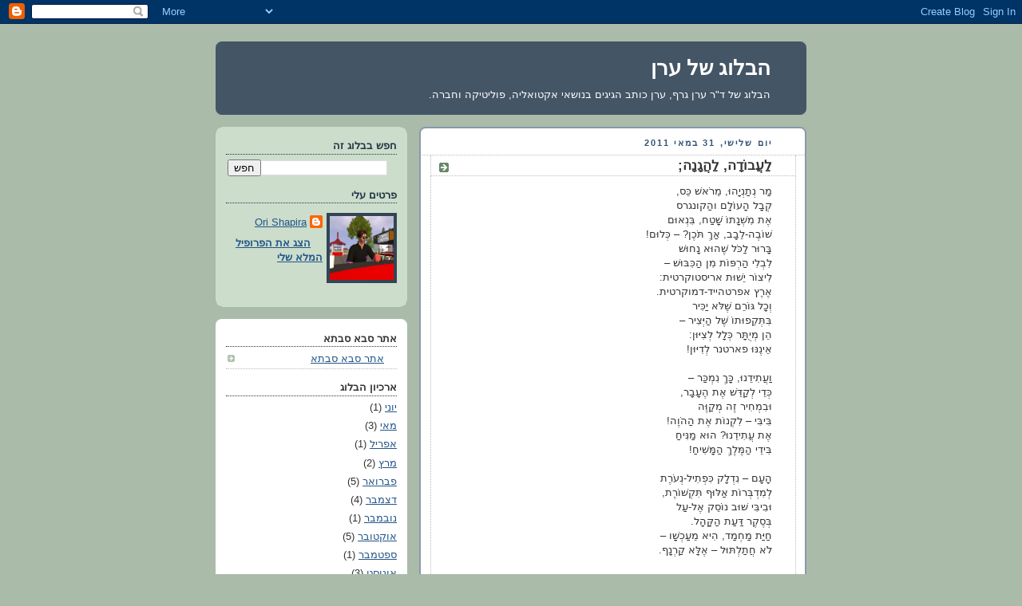

--- FILE ---
content_type: text/html; charset=UTF-8
request_url: https://sabasavta.blogspot.com/2011/05/
body_size: 20743
content:
<!DOCTYPE html>
<html dir='rtl'>
<head>
<link href='https://www.blogger.com/static/v1/widgets/649424882-widget_css_bundle_rtl.css' rel='stylesheet' type='text/css'/>
<meta content='text/html; charset=UTF-8' http-equiv='Content-Type'/>
<meta content='blogger' name='generator'/>
<link href='https://sabasavta.blogspot.com/favicon.ico' rel='icon' type='image/x-icon'/>
<link href='http://sabasavta.blogspot.com/2011/05/' rel='canonical'/>
<link rel="alternate" type="application/atom+xml" title="הבלוג של ערן - Atom" href="https://sabasavta.blogspot.com/feeds/posts/default" />
<link rel="alternate" type="application/rss+xml" title="הבלוג של ערן - RSS" href="https://sabasavta.blogspot.com/feeds/posts/default?alt=rss" />
<link rel="service.post" type="application/atom+xml" title="הבלוג של ערן - Atom" href="https://www.blogger.com/feeds/7264868274911980916/posts/default" />
<!--Can't find substitution for tag [blog.ieCssRetrofitLinks]-->
<meta content='http://sabasavta.blogspot.com/2011/05/' property='og:url'/>
<meta content='הבלוג של ערן' property='og:title'/>
<meta content='הבלוג של ד&quot;ר ערן גרף, ערן כותב הגיגים בנושאי אקטואליה, פוליטיקה וחברה.' property='og:description'/>
<title>הבלוג של ערן: מאי 2011</title>
<style id='page-skin-1' type='text/css'><!--
/*
-----------------------------------------------
Blogger Template Style
Name:     Rounders
Date:     27 Feb 2004
Updated by: Blogger Team
----------------------------------------------- */
body {
background:#aba;
margin:0;
text-align:center;
line-height: 1.5em;
font:x-small Trebuchet MS, Verdana, Arial, Sans-serif;
color:#333333;
font-size/* */:/**/small;
font-size: /**/small;
}
/* Page Structure
----------------------------------------------- */
/* The images which help create rounded corners depend on the
following widths and measurements. If you want to change
these measurements, the images will also need to change.
*/
#outer-wrapper {
width:740px;
margin:0 auto;
text-align:right;
font: normal normal 100% 'Trebuchet MS',Verdana,Arial,Sans-serif;
}
#main-wrap1 {
width:485px;
float:right;
background:#ffffff url("https://resources.blogblog.com/blogblog/data/rounders/corners_main_bot.gif") no-repeat right bottom;
margin:15px 0 0;
padding:0 0 10px;
color:#333333;
font-size:97%;
line-height:1.5em;
word-wrap: break-word; /* fix for long text breaking sidebar float in IE */
overflow: hidden;     /* fix for long non-text content breaking IE sidebar float */
}
#main-wrap2 {
float:right;
width:100%;
background:url("https://resources.blogblog.com/blogblog/data/rounders/corners_main_top.gif") no-repeat right top;
padding:10px 0 0;
}
#main {
background:url("https://resources.blogblog.com/blogblog/data/rounders/rails_main.gif") repeat-y right;
padding:0;
width:485px;
}
#sidebar-wrap {
width:240px;
float:left;
margin:15px 0 0;
font-size:97%;
line-height:1.5em;
word-wrap: break-word; /* fix for long text breaking sidebar float in IE */
overflow: hidden;     /* fix for long non-text content breaking IE sidebar float */
}
.main .widget {
margin-top: 4px;
width: 468px;
padding: 0 13px;
}
.main .Blog {
margin: 0;
padding: 0;
width: 484px;
}
/* Links
----------------------------------------------- */
a:link {
color: #225588;
}
a:visited {
color: #666666;
}
a:hover {
color: #666666;
}
a img {
border-width:0;
}
/* Blog Header
----------------------------------------------- */
#header-wrapper {
background:#445566 url("https://resources.blogblog.com/blogblog/data/rounders/corners_cap_top.gif") no-repeat right top;
margin-top:22px;
margin-left:0;
margin-bottom:0;
margin-right:0;
padding-top:8px;
padding-left:0;
padding-bottom:0;
padding-right:0;
color:#ffffff;
}
#header {
background:url("https://resources.blogblog.com/blogblog/data/rounders/corners_cap_bot.gif") no-repeat right bottom;
padding:0 15px 8px;
}
#header h1 {
margin:0;
padding:10px 30px 5px;
line-height:1.2em;
font: normal bold 200% 'Trebuchet MS',Verdana,Arial,Sans-serif;
}
#header a,
#header a:visited {
text-decoration:none;
color: #ffffff;
}
#header .description {
margin:0;
padding:5px 30px 10px;
line-height:1.5em;
font: normal normal 100% 'Trebuchet MS',Verdana,Arial,Sans-serif;
}
/* Posts
----------------------------------------------- */
h2.date-header {
margin-top:0;
margin-left:28px;
margin-bottom:0;
margin-right:43px;
font-size:85%;
line-height:2em;
text-transform:uppercase;
letter-spacing:.2em;
color:#335577;
}
.post {
margin:.3em 0 25px;
padding:0 13px;
border:1px dotted #bbbbbb;
border-width:1px 0;
}
.post h3 {
margin:0;
line-height:1.5em;
background:url("https://resources.blogblog.com/blogblog/data/rounders/icon_arrow.gif") no-repeat 10px .5em;
display:block;
border:1px dotted #bbbbbb;
border-width:0 1px 1px;
padding-top:2px;
padding-left:14px;
padding-bottom:2px;
padding-right:29px;
color: #333333;
font: normal bold 135% 'Trebuchet MS',Verdana,Arial,Sans-serif;
}
.post h3 a, .post h3 a:visited {
text-decoration:none;
color: #333333;
}
a.title-link:hover {
background-color: #bbbbbb;
color: #333333;
}
.post-body {
border:1px dotted #bbbbbb;
border-width:0 1px 1px;
border-bottom-color:#ffffff;
padding-top:10px;
padding-left:14px;
padding-bottom:1px;
padding-right:29px;
}
html>body .post-body {
border-bottom-width:0;
}
.post-body {
margin:0 0 .75em;
}
.post-body blockquote {
line-height:1.3em;
}
.post-footer {
background: #ded;
margin:0;
padding-top:2px;
padding-left:14px;
padding-bottom:2px;
padding-right:29px;
border:1px dotted #bbbbbb;
border-width:1px;
font-size:100%;
line-height:1.5em;
color: #666;
}
/*
The first line of the post footer might only have floated text, so we need to give it a height.
The height comes from the post-footer line-height
*/
.post-footer-line-1 {
min-height:1.5em;
_height:1.5em;
}
.post-footer p {
margin: 0;
}
html>body .post-footer {
border-bottom-color:transparent;
}
.uncustomized-post-template .post-footer {
text-align: left;
}
.uncustomized-post-template .post-author,
.uncustomized-post-template .post-timestamp {
display: block;
float: right;
text-align:right;
margin-left: 4px;
}
.post-footer a {
color: #258;
}
.post-footer a:hover {
color: #666;
}
a.comment-link {
/* IE5.0/Win doesn't apply padding to inline elements,
so we hide these two declarations from it */
background/* */:/**/url("https://resources.blogblog.com/blogblog/data/rounders/icon_comment_right.gif") no-repeat right 45%;
padding-right:14px;
}
html>body a.comment-link {
/* Respecified, for IE5/Mac's benefit */
background:url("https://resources.blogblog.com/blogblog/data/rounders/icon_comment_right.gif") no-repeat right 45%;
padding-right:14px;
}
.post img, table.tr-caption-container {
margin-top:0;
margin-left:0;
margin-bottom:5px;
margin-right:0;
padding:4px;
border:1px solid #bbbbbb;
}
.tr-caption-container img {
border: none;
margin: 0;
padding: 0;
}
blockquote {
margin:.75em 0;
border:1px dotted #bbbbbb;
border-width:1px 0;
padding:5px 15px;
color: #335577;
}
.post blockquote p {
margin:.5em 0;
}
#blog-pager-newer-link {
float: right;
margin-right: 13px;
}
#blog-pager-older-link {
float: left;
margin-left: 13px;
}
#blog-pager {
text-align: center;
}
.feed-links {
clear: both;
line-height: 2.5em;
margin-right: 13px;
}
/* Comments
----------------------------------------------- */
#comments {
margin:-25px 13px 0;
border:1px dotted #bbbbbb;
border-width:0 1px 1px;
padding-top:20px;
padding-left:0;
padding-bottom:15px;
padding-right:0;
}
#comments h4 {
margin:0 0 10px;
padding-top:0;
padding-left:14px;
padding-bottom:2px;
padding-right:29px;
border-bottom:1px dotted #bbbbbb;
font-size:120%;
line-height:1.4em;
color:#333333;
}
#comments-block {
margin-top:0;
margin-left:15px;
margin-bottom:0;
margin-right:9px;
}
.comment-author {
background:url("https://resources.blogblog.com/blogblog/data/rounders/icon_comment_right.gif") no-repeat 2px .3em;
margin:.5em 0;
padding-top:0;
padding-left:0;
padding-bottom:0;
padding-right:20px;
font-weight:bold;
}
.comment-body {
margin:0 0 1.25em;
padding-top:0;
padding-left:0;
padding-bottom:0;
padding-right:20px;
}
.comment-body p {
margin:0 0 .5em;
}
.comment-footer {
margin:0 0 .5em;
padding-top:0;
padding-left:0;
padding-bottom:.75em;
padding-right:20px;
}
.comment-footer a:link {
color: #333;
}
.deleted-comment {
font-style:italic;
color:gray;
}
.comment-form {
padding-right:20px;
padding-left:5px;
}
#comments .comment-form h4 {
padding-right:0px;
}
/* Profile
----------------------------------------------- */
.profile-img {
float: right;
margin-top: 5px;
margin-left: 5px;
margin-bottom: 5px;
margin-right: 0;
border: 4px solid #334455;
}
.profile-datablock {
margin-top:0;
margin-left:15px;
margin-bottom:.5em;
margin-right:0;
padding-top:8px;
}
.profile-link {
background:url("https://resources.blogblog.com/blogblog/data/rounders/icon_profile_right.gif") no-repeat right .1em;
padding-right:15px;
font-weight:bold;
}
.profile-textblock {
clear: both;
margin: 0;
}
.sidebar .clear, .main .widget .clear {
clear: both;
}
#sidebartop-wrap {
background:#ccddcc url("https://resources.blogblog.com/blogblog/data/rounders/corners_prof_bot.gif") no-repeat right bottom;
margin:0px 0px 15px;
padding:0px 0px 10px;
color:#334455;
}
#sidebartop-wrap2 {
background:url("https://resources.blogblog.com/blogblog/data/rounders/corners_prof_top.gif") no-repeat right top;
padding: 10px 0 0;
margin:0;
border-width:0;
}
#sidebartop h2 {
line-height:1.5em;
color:#223344;
border-bottom: 1px dotted #223344;
margin-bottom: 0.5em;
font: normal bold 100% 'Trebuchet MS',Verdana,Arial,Sans-serif;
}
#sidebartop a {
color: #225588;
}
#sidebartop a:hover {
color: #225588;
}
#sidebartop a:visited {
color: #225588;
}
/* Sidebar Boxes
----------------------------------------------- */
.sidebar .widget {
margin:.5em 13px 1.25em;
padding:0 0px;
}
.widget-content {
margin-top: 0.5em;
}
#sidebarbottom-wrap1 {
background:#ffffff url("https://resources.blogblog.com/blogblog/data/rounders/corners_side_top.gif") no-repeat right top;
margin:0 0 15px;
padding:10px 0 0;
color: #333333;
}
#sidebarbottom-wrap2 {
background:url("https://resources.blogblog.com/blogblog/data/rounders/corners_side_bot.gif") no-repeat right bottom;
padding:0 0 8px;
}
.sidebar h2 {
margin:0;
padding:0 0 .2em;
line-height:1.5em;
font:normal bold 100% 'Trebuchet MS',Verdana,Arial,Sans-serif;
}
.sidebar ul {
list-style:none;
margin:0 0 1.25em;
padding:0;
}
.sidebar ul li {
background:url("https://resources.blogblog.com/blogblog/data/rounders/icon_arrow_sm.gif") no-repeat 2px .25em;
margin:0;
padding-top:0;
padding-left:0;
padding-bottom:3px;
padding-right:16px;
margin-bottom:3px;
border-bottom:1px dotted #bbbbbb;
line-height:1.4em;
}
.sidebar p {
margin:0 0 .6em;
}
#sidebar h2 {
color: #333333;
border-bottom: 1px dotted #333333;
}
/* Footer
----------------------------------------------- */
#footer-wrap1 {
clear:both;
margin:0 0 10px;
padding:15px 0 0;
}
#footer-wrap2 {
background:#445566 url("https://resources.blogblog.com/blogblog/data/rounders/corners_cap_top.gif") no-repeat right top;
color:#ffffff;
}
#footer {
background:url("https://resources.blogblog.com/blogblog/data/rounders/corners_cap_bot.gif") no-repeat right bottom;
padding:8px 15px;
}
#footer hr {display:none;}
#footer p {margin:0;}
#footer a {color:#ffffff;}
#footer .widget-content {
margin:0;
}
/** Page structure tweaks for layout editor wireframe */
body#layout #main-wrap1,
body#layout #sidebar-wrap,
body#layout #header-wrapper {
margin-top: 0;
}
body#layout #header, body#layout #header-wrapper,
body#layout #outer-wrapper {
margin-right:0,
margin-left: 0;
padding: 0;
}
body#layout #outer-wrapper {
width: 730px;
}
body#layout #footer-wrap1 {
padding-top: 0;
}

--></style>
<link href='https://www.blogger.com/dyn-css/authorization.css?targetBlogID=7264868274911980916&amp;zx=14635d78-6b8d-4b24-8591-53947842d470' media='none' onload='if(media!=&#39;all&#39;)media=&#39;all&#39;' rel='stylesheet'/><noscript><link href='https://www.blogger.com/dyn-css/authorization.css?targetBlogID=7264868274911980916&amp;zx=14635d78-6b8d-4b24-8591-53947842d470' rel='stylesheet'/></noscript>
<meta name='google-adsense-platform-account' content='ca-host-pub-1556223355139109'/>
<meta name='google-adsense-platform-domain' content='blogspot.com'/>

<!-- data-ad-client=ca-pub-7919092454330843 -->

</head>
<body>
<div class='navbar section' id='navbar'><div class='widget Navbar' data-version='1' id='Navbar1'><script type="text/javascript">
    function setAttributeOnload(object, attribute, val) {
      if(window.addEventListener) {
        window.addEventListener('load',
          function(){ object[attribute] = val; }, false);
      } else {
        window.attachEvent('onload', function(){ object[attribute] = val; });
      }
    }
  </script>
<div id="navbar-iframe-container"></div>
<script type="text/javascript" src="https://apis.google.com/js/platform.js"></script>
<script type="text/javascript">
      gapi.load("gapi.iframes:gapi.iframes.style.bubble", function() {
        if (gapi.iframes && gapi.iframes.getContext) {
          gapi.iframes.getContext().openChild({
              url: 'https://www.blogger.com/navbar/7264868274911980916?origin\x3dhttps://sabasavta.blogspot.com',
              where: document.getElementById("navbar-iframe-container"),
              id: "navbar-iframe"
          });
        }
      });
    </script><script type="text/javascript">
(function() {
var script = document.createElement('script');
script.type = 'text/javascript';
script.src = '//pagead2.googlesyndication.com/pagead/js/google_top_exp.js';
var head = document.getElementsByTagName('head')[0];
if (head) {
head.appendChild(script);
}})();
</script>
</div></div>
<div id='outer-wrapper'>
<div id='header-wrapper'>
<div class='header section' id='header'><div class='widget Header' data-version='1' id='Header1'>
<div id='header-inner'>
<div class='titlewrapper'>
<h1 class='title'>
<a href='https://sabasavta.blogspot.com/'>
הבלוג של ערן
</a>
</h1>
</div>
<div class='descriptionwrapper'>
<p class='description'><span>הבלוג של ד"ר ערן גרף, ערן כותב הגיגים בנושאי אקטואליה, פוליטיקה וחברה.</span></p>
</div>
</div>
</div></div>
</div>
<div id='crosscol-wrapper' style='text-align:center'>
<div class='crosscol no-items section' id='crosscol'></div>
</div>
<div id='main-wrap1'><div id='main-wrap2'>
<div class='main section' id='main'><div class='widget Blog' data-version='1' id='Blog1'>
<div class='blog-posts hfeed'>

          <div class="date-outer">
        
<h2 class='date-header'><span>יום שלישי, 31 במאי 2011</span></h2>

          <div class="date-posts">
        
<div class='post-outer'>
<div class='post hentry uncustomized-post-template' itemprop='blogPost' itemscope='itemscope' itemtype='http://schema.org/BlogPosting'>
<meta content='7264868274911980916' itemprop='blogId'/>
<meta content='6117491761350462323' itemprop='postId'/>
<a name='6117491761350462323'></a>
<h3 class='post-title entry-title' itemprop='name'>
<a href='https://sabasavta.blogspot.com/2011/05/blog-post_31.html'>ל&#1463;ע&#1458;בו&#1465;ד&#1464;ה, ל&#1463;ה&#1458;ג&#1464;נ&#1464;ה;</a>
</h3>
<div class='post-header'>
<div class='post-header-line-1'></div>
</div>
<div class='post-body entry-content' id='post-body-6117491761350462323' itemprop='description articleBody'>
<div dir="rtl" style="text-align: right;" trbidi="on"><span style="font-family: Arial, Helvetica, sans-serif;">מ&#1463;ר נ&#1456;ת&#1463;נ&#1456;י&#1464;הו&#1468;, מ&#1461;ר&#1465;אש&#1473; כ&#1468;&#1461;ס,</span><br />
<span style="font-family: Arial, Helvetica, sans-serif;">ק&#1456;ב&#1464;ל ה&#1464;עו&#1465;ל&#1464;ם וה&#1463;קונגרס</span><br />
<span style="font-family: Arial, Helvetica, sans-serif;">א&#1462;ת מ&#1460;ש&#1473;&#1456;נ&#1464;תו&#1465; ש&#1473;&#1464;ט&#1463;ח, ב&#1468;&#1460;נ&#1456;או&#1468;ם</span><br />
<span style="font-family: Arial, Helvetica, sans-serif;">ש&#1473;ו&#1465;ב&#1462;ה-ל&#1461;ב&#1464;ב, א&#1463;ך&#1456; ת&#1468;&#1465;כ&#1462;ן? &#8211; כ&#1468;&#1456;לו&#1468;ם!</span><br />
<span style="font-family: Arial, Helvetica, sans-serif;">ב&#1468;&#1464;רו&#1468;ר ל&#1463;כ&#1468;&#1465;ל ש&#1473;&#1462;הו&#1468;א נ&#1464;חו&#1468;ש&#1473;</span><br />
<span style="font-family: Arial, Helvetica, sans-serif;">ל&#1460;ב&#1456;ל&#1460;י ה&#1463;ר&#1456;פ&#1468;ו&#1465;ת מ&#1460;ן ה&#1463;כ&#1468;&#1460;ב&#1468;ו&#1468;ש&#1473; &#8211;</span><br />
<span style="font-family: Arial, Helvetica, sans-serif;">ל&#1460;יצו&#1465;ר י&#1461;ש&#1473;ו&#1468;ת אריסטוקרטית:</span><br />
<span style="font-family: Arial, Helvetica, sans-serif;">א&#1462;ר&#1462;ץ אפרטהייד-דמוקרטית.</span><br />
<span style="font-family: Arial, Helvetica, sans-serif;">ו&#1456;כ&#1464;ל ג&#1468;ו&#1465;ר&#1461;ם ש&#1473;&#1462;ל&#1468;&#1465;א י&#1463;כ&#1468;&#1460;יר</span><br />
<span style="font-family: Arial, Helvetica, sans-serif;">ב&#1468;&#1460;ת&#1468;&#1456;ק&#1461;פו&#1468;תו&#1465; ש&#1473;&#1462;ל ה&#1463;י&#1468;&#1456;צ&#1460;יר &#8211;</span><br />
<span style="font-family: Arial, Helvetica, sans-serif;">ה&#1461;ן מ&#1456;י&#1467;ת&#1468;&#1464;ר כ&#1468;&#1456;ל&#1464;ל ל&#1456;צ&#1460;י&#1468;ו&#1468;ן:</span><br />
<span style="font-family: Arial, Helvetica, sans-serif;">א&#1461;ינ&#1462;נ&#1468;ו&#1468; פארטנר ל&#1456;ד&#1460;י&#1468;ו&#1468;ן!</span><br />
<br />
<span style="font-family: Arial, Helvetica, sans-serif;">ו&#1463;ע&#1458;ת&#1460;יד&#1461;נו&#1468;, כ&#1468;&#1464;ך&#1456; נ&#1460;מ&#1456;כ&#1468;&#1463;ר &#8211;</span><br />
<span style="font-family: Arial, Helvetica, sans-serif;">כ&#1468;&#1456;ד&#1461;י ל&#1456;ק&#1463;ד&#1468;&#1461;ש&#1473; א&#1462;ת ה&#1462;ע&#1464;ב&#1464;ר,</span><br />
<span style="font-family: Arial, Helvetica, sans-serif;">ו&#1468;ב&#1460;מ&#1456;ח&#1460;יר ז&#1462;ה מ&#1456;ק&#1463;ו&#1468;&#1462;ה</span><br />
<span style="font-family: Arial, Helvetica, sans-serif;">ב&#1468;&#1460;יב&#1468;&#1460;י &#8211; ל&#1460;ק&#1456;נו&#1465;ת א&#1462;ת ה&#1463;ה&#1465;ו&#1462;ה!</span><br />
<span style="font-family: Arial, Helvetica, sans-serif;">א&#1462;ת ע&#1458;ת&#1460;יד&#1461;נו&#1468;? הו&#1468;א מ&#1463;נ&#1468;&#1460;יח&#1463;</span><br />
<span style="font-family: Arial, Helvetica, sans-serif;">ב&#1468;&#1460;יד&#1461;י ה&#1463;מ&#1468;&#1462;ל&#1462;ך&#1456; ה&#1463;מ&#1468;&#1464;ש&#1473;&#1460;יח&#1463;!</span><br />
<br />
<span style="font-family: Arial, Helvetica, sans-serif;">ה&#1464;ע&#1464;ם &#8211; נ&#1460;ד&#1456;ל&#1464;ק כ&#1468;&#1460;פ&#1456;ת&#1460;יל-נ&#1456;ע&#1465;ר&#1462;ת</span><br />
<span style="font-family: Arial, Helvetica, sans-serif;">ל&#1456;מ&#1460;ד&#1456;ב&#1468;&#1456;רו&#1465;ת א&#1463;ל&#1468;ו&#1468;ף ת&#1468;&#1460;ק&#1456;ש&#1473;ו&#1465;ר&#1462;ת,</span><br />
<span style="font-family: Arial, Helvetica, sans-serif;">ו&#1468;ב&#1460;יב&#1468;&#1460;י ש&#1473;ו&#1468;ב נו&#1465;ס&#1461;ק א&#1462;ל-ע&#1463;ל</span><br />
<span style="font-family: Arial, Helvetica, sans-serif;">ב&#1468;&#1456;ס&#1462;ק&#1462;ר ד&#1468;&#1463;ע&#1463;ת ה&#1463;ק&#1468;&#1464;ה&#1464;ל.</span><br />
<span style="font-family: Arial, Helvetica, sans-serif;">ח&#1463;י&#1468;&#1463;ת מ&#1463;ח&#1456;מ&#1463;ד, ה&#1460;יא מ&#1461;ע&#1463;כ&#1456;ש&#1473;&#1464;ו &#8211;</span><br />
<span style="font-family: Arial, Helvetica, sans-serif;">ל&#1465;א ח&#1458;ת&#1463;ל&#1456;ת&#1468;ו&#1468;ל &#8211; א&#1462;ל&#1468;&#1464;א ק&#1463;ר&#1456;נ&#1464;ף.</span><br />
<br />
<span style="font-family: Arial, Helvetica, sans-serif;">ל&#1456;מ&#1460;י ד&#1468;ו&#1465;מ&#1460;ים ה&#1463;מ&#1456;ש&#1473;&#1463;י&#1468;&#1456;ט&#1460;ים</span><br />
<span style="font-family: Arial, Helvetica, sans-serif;">ע&#1463;ל ג&#1468;&#1463;ב ס&#1460;פ&#1468;ו&#1468;ן "ס&#1456;פ&#1460;ינ&#1463;ת ש&#1473;ו&#1465;ט&#1460;ים"?</span><br />
<span style="font-family: Arial, Helvetica, sans-serif;">ל&#1464;ז&#1462;ה ש&#1473;&#1462;מ&#1468;&#1460;מ&#1468;&#1460;ג&#1456;ד&#1468;&#1463;ל נו&#1465;פ&#1461;ל,</span><br />
<span style="font-family: Arial, Helvetica, sans-serif;">&#8211;מ&#1460;ג&#1456;ד&#1468;&#1464;ל ג&#1468;&#1464;בו&#1465;ה&#1468;&#1463;, "טו&#1468;ר-א&#1461;יפ&#1462;ל" &#8211;</span><br />
<span style="font-family: Arial, Helvetica, sans-serif;">ו&#1456;ל&#1463;ג&#1468;&#1456;ב&#1462;ר&#1462;ת ה&#1463;נ&#1468;&#1460;ב&#1456;ע&#1462;ת&#1468;&#1462;ת</span><br />
<span style="font-family: Arial, Helvetica, sans-serif;">ש&#1473;&#1462;ב&#1468;ו&#1465; מ&#1460;ן ה&#1463;ח&#1463;ל&#1468;ו&#1465;ן נ&#1460;ב&#1468;&#1462;ט&#1462;ת:</span><br />
<span style="font-family: Arial, Helvetica, sans-serif;">"ק&#1464;ר&#1460;יר ג&#1468;&#1456;ב&#1460;ר&#1456;ת&#1468;&#1460;י, ל&#1460;ב&#1456;ש&#1473;&#1460;י ל&#1456;ך&#1464; ס&#1456;ו&#1462;ד&#1468;&#1462;ר,</span><br />
<span style="font-family: Arial, Helvetica, sans-serif;">א&#1462;צ&#1456;ל&#1460;י? ע&#1463;כ&#1456;ש&#1473;&#1464;ו??? &#8211; ה&#1463;כ&#1468;&#1465;ל ב&#1468;&#1456;ס&#1461;ד&#1462;ר!!!"</span><br />
<br />
<span style="font-family: Arial, Helvetica, sans-serif;">כ&#1468;&#1461;יצ&#1463;ד מ&#1463;צ&#1456;ל&#1460;יח&#1463; הו&#1468;א ב&#1468;&#1460;ש&#1473;&#1456;מ&#1461;נו&#1468;</span><br />
<span style="font-family: Arial, Helvetica, sans-serif;">כ&#1468;&#1464;ך&#1456; ל&#1456;ס&#1463;כ&#1468;&#1461;ן א&#1462;ת ע&#1458;ת&#1460;יד&#1461;נו&#1468;?</span><br />
<span style="font-family: Arial, Helvetica, sans-serif;">ל&#1456;כ&#1464;ל ש&#1473;&#1460;כ&#1468;ו&#1465;ר מ&#1460;מ&#1468;&#1463;ד&#1456;ה&#1461;ב&#1464;ה [1]</span><br />
<span style="font-family: Arial, Helvetica, sans-serif;">ד&#1456;רו&#1468;ש&#1473;&#1464;ה ש&#1473;&#1460;כ&#1456;ב&#1463;ת ר&#1460;פ&#1468;ו&#1468;ד ע&#1464;ב&#1464;ה</span><br />
<span style="font-family: Arial, Helvetica, sans-serif;">ו&#1468;מ&#1460;י זו&#1465; ש&#1473;&#1462;ל&#1468;ו&#1465; ע&#1464;מ&#1456;ד&#1464;ה[2] ?</span><br />
<span style="font-family: Arial, Helvetica, sans-serif;">א&#1464;כ&#1461;ן &#8211; מ&#1460;פ&#1456;ל&#1462;ג&#1462;ת "ע&#1458;בו&#1465;ד&#1464;ה",</span><span style="font-family: Arial, Helvetica, sans-serif;"><br />
</span><br />
<span style="font-family: Arial, Helvetica, sans-serif;">ב&#1468;&#1456;הו&#1465;ל&#1464;כ&#1463;ת א&#1461;הו&#1468;ד ב&#1468;&#1464;ר&#1464;ק &#8211;</span><br />
<span style="font-family: Arial, Helvetica, sans-serif;">ל&#1460;ה&#1456;יו&#1465;ת ל&#1456;ב&#1460;יב&#1468;&#1460;י ד&#1468;&#1464;ג ר&#1456;ק&#1464;ק.</span><span style="font-family: Arial, Helvetica, sans-serif;"><br />
</span><br />
<span style="font-family: Arial, Helvetica, sans-serif;">ו&#1468;ל&#1456;ר&#1461;ע&#1463;י ב&#1468;&#1460;"ש&#1474;&#1456;מ&#1465;אל-ש&#1473;&#1464;פו&#1468;י":</span><br />
<span style="font-family: Arial, Helvetica, sans-serif;">ל&#1456;ע&#1461;ת ה&#1463;ז&#1468;&#1465;את, מ&#1460;ן ה&#1464;ר&#1464;או&#1468;י</span><br />
<span style="font-family: Arial, Helvetica, sans-serif;">הו&#1468;א, ל&#1456;כ&#1463;פ&#1468;&#1461;ר ע&#1463;ל ח&#1458;ט&#1464;א&#1461;ינו&#1468;</span><br />
<span style="font-family: Arial, Helvetica, sans-serif;">א&#1458;ש&#1473;&#1462;ר ח&#1464;ט&#1464;אנו&#1468; ל&#1460;יל&#1464;ד&#1461;ינו&#1468; &#8211;</span><br />
<span style="font-family: Arial, Helvetica, sans-serif;">כ&#1468;&#1456;ש&#1473;&#1462;ל&#1468;&#1465;א נ&#1464;ק&#1463;ט&#1456;נו&#1468; ש&#1473;ו&#1468;ם פ&#1468;ו&#1465;ז&#1460;יצ&#1456;י&#1464;ה,</span><br />
<span style="font-family: Arial, Helvetica, sans-serif;">ל&#1465;א ב&#1468;&#1456;ש&#1473;&#1460;ל&#1456;טו&#1465;ן, לא באו&#1465;פ&#1468;ו&#1465;ז&#1460;יצ&#1456;י&#1464;ה,</span><br />
<span style="font-family: Arial, Helvetica, sans-serif;">כ&#1468;&#1456;ש&#1473;&#1462;א&#1462;ר&#1462;ץ ש&#1473;&#1462;ל ח&#1462;מ&#1456;ד&#1468;&#1463;ת א&#1464;בו&#1465;ת</span><br />
<span style="font-family: Arial, Helvetica, sans-serif;">פ&#1468;&#1464;נ&#1456;ת&#1464;ה א&#1462;ל ד&#1468;&#1462;ר&#1462;ך&#1456; ב&#1468;&#1456;ל&#1460;י ת&#1468;&#1460;ק&#1456;וו&#1465;ת.</span><br />
<br />
<span style="font-family: Arial, Helvetica, sans-serif;">כ&#1468;&#1465;ח&#1461;נו&#1468;, ג&#1468;&#1463;ם ה&#1463;י&#1468;&#1463;ח&#1458;ס&#1460;י</span><br />
<span style="font-family: Arial, Helvetica, sans-serif;">הו&#1468;א ד&#1468;&#1461;י ק&#1464;ט&#1464;ן &#8211; א&#1463;ך&#1456; ל&#1465;א א&#1463;פ&#1456;ס&#1460;י,</span><br />
<span style="font-family: Arial, Helvetica, sans-serif;">א&#1463;ך&#1456; הו&#1468;א פ&#1468;&#1464;זו&#1468;ר ב&#1468;&#1461;ין ר&#1456;ש&#1473;&#1460;ימו&#1465;ת</span><br />
<span style="font-family: Arial, Helvetica, sans-serif;">ע&#1460;ם כ&#1468;&#1463;ו&#1468;&#1464;נו&#1465;ת ד&#1468;&#1461;י מ&#1463;ר&#1456;ש&#1473;&#1460;ימו&#1465;ת.</span><br />
<br />
<span style="font-family: Arial, Helvetica, sans-serif;">כ&#1468;&#1461;ן, א&#1461;ין מ&#1464;נו&#1465;ס, ל&#1464;ע&#1461;ת ה&#1463;ז&#1468;&#1465;את</span><br />
<span style="font-family: Arial, Helvetica, sans-serif;">מ&#1461;ע&#1463;ל ל&#1463;כ&#1468;&#1465;ל &#8211; א&#1463;ח&#1461;ד כ&#1468;&#1465;חו&#1465;ת.</span><br />
<span style="font-family: Arial, Helvetica, sans-serif;">ה&#1464;א&#1462;פ&#1456;ש&#1473;&#1464;רו&#1468;ת ה&#1463;י&#1468;&#1456;ח&#1460;יד&#1464;ה &#8211;</span><br />
<span style="font-family: Arial, Helvetica, sans-serif;">ח&#1460;ב&#1456;רו&#1468; כ&#1468;&#1467;ל&#1456;כ&#1462;ם ל&#1463;"ע&#1458;בו&#1465;ד&#1464;ה":</span><br />
<span style="font-family: Arial, Helvetica, sans-serif;">א&#1462;פ&#1456;ש&#1473;&#1464;ר א&#1460;חו&#1468;ד, או&#1465; מ&#1463;ע&#1458;ר&#1464;ך&#1456;</span><br />
<span style="font-family: Arial, Helvetica, sans-serif;">ו&#1456;כ&#1465;ל ש&#1473;&#1460;ת&#1468;ו&#1468;ף הו&#1468;א מ&#1456;ב&#1465;ר&#1464;ך&#1456;.</span><span style="font-family: Arial, Helvetica, sans-serif;"><br />
</span><span style="font-family: Arial, Helvetica, sans-serif;">ו&#1456;ל&#1464;מ&#1468;&#1464;ה ד&#1468;&#1463;ו&#1456;ק&#1464;א "ע&#1458;בו&#1465;ד&#1464;ה",</span><br />
<span style="font-family: Arial, Helvetica, sans-serif;">ז&#1468;ו&#1465; ה&#1463;ב&#1468;&#1456;ר&#1461;יר&#1464;ה ה&#1463;י&#1468;&#1456;ח&#1460;יד&#1464;ה!!!</span><br />
<br />
<span style="font-family: Arial, Helvetica, sans-serif;">ה&#1463;"ע&#1458;בו&#1465;ד&#1464;ה" נו&#1465;ש&#1474;&#1461;את ע&#1460;מ&#1468;&#1464;ה&#1468;</span><br />
<span style="font-family: Arial, Helvetica, sans-serif;">ש&#1474;&#1456;ר&#1460;יד&#1460;ים ש&#1473;&#1462;ל רו&#1468;ח&#1463; ה&#1463;ג&#1456;ש&#1473;&#1464;מ&#1464;ה</span><br />
<span style="font-family: Arial, Helvetica, sans-serif;">ו&#1463;ע&#1458;ר&#1464;כ&#1460;ים ש&#1473;&#1462;ב&#1468;&#1456;כ&#1465;ח&#1464;ם</span><br />
<span style="font-family: Arial, Helvetica, sans-serif;">ה&#1464;ע&#1464;ם ה&#1463;ז&#1468;&#1462;ה &#8211; ב&#1468;&#1464;א&#1464;ר&#1462;ץ ק&#1464;ם!</span><br />
<span style="font-family: Arial, Helvetica, sans-serif;">ה&#1460;נ&#1468;&#1464;ה&#1468; ה&#1463;"צ&#1462;נ&#1456;ט&#1456;רו&#1468;ם" ש&#1473;&#1462;ל ה&#1463;ש&#1468;&#1474;&#1456;מ&#1465;אל,</span><br />
<span style="font-family: Arial, Helvetica, sans-serif;">מ&#1460;ק&#1468;ו&#1468;ם א&#1458;ש&#1473;&#1462;ר מ&#1463;ת&#1456;א&#1460;ים ל&#1463;כ&#1468;&#1465;ל,</span><br />
<span style="font-family: Arial, Helvetica, sans-serif;">ח&#1463;פ&#1468;&#1464;ה מ&#1461;ח&#1458;מו&#1468;מ&#1460;ים ש&#1473;&#1462;ל מ&#1465;ח&#1463;</span><br />
<span style="font-family: Arial, Helvetica, sans-serif;">או&#1465; ש&#1473;&#1460;כ&#1468;ו&#1465;ר&#1460;ים מ&#1461;ע&#1465;נ&#1462;ג כ&#1468;&#1465;ח&#1463;.</span><br />
<span style="font-family: Arial, Helvetica, sans-serif;">ה&#1460;יא ה&#1463;מ&#1468;&#1464;קו&#1465;ם ה&#1458;כ&#1460;י ר&#1464;או&#1468;י</span><br />
<span style="font-family: Arial, Helvetica, sans-serif;">ל&#1460;ה&#1456;יו&#1465;ת ל&#1460;ב&#1468;ו&#1465; ש&#1473;&#1462;ל "ש&#1474;&#1456;מ&#1465;אל ש&#1473;&#1464;פו&#1468;י".</span><br />
<span style="font-family: Arial, Helvetica, sans-serif;">י&#1461;ש&#1473; ש&#1473;&#1456;א&#1461;ל&#1464;ה, ו&#1456;ד&#1461;י ק&#1464;ש&#1473;&#1464;ה, &#8211;</span><br />
<span style="font-family: Arial, Helvetica, sans-serif;">א&#1462;ת מ&#1460;י נ&#1463;כ&#1456;ת&#1468;&#1460;יר ל&#1460;ה&#1456;יו&#1465;ת ר&#1465;אש&#1473;&#1464;ה&#1468;?</span><br />
<span style="font-family: Arial, Helvetica, sans-serif;">א&#1461;ין ט&#1463;ע&#1463;ם ש&#1473;ו&#1468;ב ל&#1464;ק&#1463;ח&#1463;ת סו&#1468;ס,</span><br />
<span style="font-family: Arial, Helvetica, sans-serif;">ש&#1473;&#1462;כ&#1468;&#1456;ב&#1464;ר א&#1464;כ&#1463;ל מ&#1460;כ&#1468;&#1464;ל א&#1461;בו&#1468;ס,</span><br />
<span style="font-family: Arial, Helvetica, sans-serif;">ו&#1468;ב&#1456;ר&#1465;אש&#1473;&#1461;נו&#1468; ל&#1456;ה&#1463;צ&#1456;ע&#1460;יד</span><br />
<span style="font-family: Arial, Helvetica, sans-serif;">כ&#1468;&#1456;ה&#1463;ב&#1456;ט&#1464;ח&#1464;ה ש&#1473;&#1462;ל ה&#1462;ע&#1464;ת&#1460;יד!</span><br />
<span style="font-family: Arial, Helvetica, sans-serif;">כ&#1468;ו&#1465;כ&#1456;ב&#1461;י ש&#1473;&#1464;ב&#1460;יט ש&#1473;&#1462;ז&#1468;&#1462;ה ז&#1464;ר&#1456;חו&#1468;? &#8211;</span><br />
<span style="font-family: Arial, Helvetica, sans-serif;">ה&#1464;יו&#1468; כ&#1468;&#1464;א&#1461;ל&#1468;&#1462;ה, ח&#1460;יש&#1473; ב&#1468;&#1464;ר&#1456;חו&#1468;,</span><br />
<span style="font-family: Arial, Helvetica, sans-serif;">כ&#1468;&#1456;ש&#1473;&#1462;ל&#1468;&#1465;א ה&#1467;צ&#1468;&#1456;בו&#1468; ב&#1468;&#1456;ר&#1465;אש&#1473; ה&#1463;ת&#1468;ו&#1465;ר</span><br />
<span style="font-family: Arial, Helvetica, sans-serif;">ו&#1456;ר&#1463;ק ק&#1460;ב&#1468;&#1456;לו&#1468; ת&#1468;&#1463;פ&#1456;ק&#1460;יד א&#1464;פו&#1465;ר.</span><br />
<br />
<span style="font-family: Arial, Helvetica, sans-serif;">י&#1456;ה&#1461;א ה&#1464;א&#1460;יש&#1473; &#8211; ו&#1456;זו&#1465; חו&#1465;ב&#1464;ה,</span><br />
<span style="font-family: Arial, Helvetica, sans-serif;">ע&#1460;ם פרספקטיבה ר&#1456;ח&#1464;ב&#1464;ה,</span><br />
<span style="font-family: Arial, Helvetica, sans-serif;">כ&#1468;&#1456;ד&#1461;י ל&#1456;ה&#1463;צ&#1468;&#1460;יב "מ&#1463;ה" ל&#1460;פ&#1456;נ&#1461;י "מ&#1460;י"</span><br />
<span style="font-family: Arial, Helvetica, sans-serif;">ב&#1468;&#1456;ס&#1461;ד&#1462;ר-יו&#1465;ם ה&#1463;ל&#1468;&#1456;או&#1468;מ&#1460;י.</span><br />
<span style="font-family: Arial, Helvetica, sans-serif;">"י&#1464;ש&#1473;&#1456;ר&#1464;ה" &#8211; מ&#1463;ט&#1456;ב&#1468;&#1461;ע&#1463; ק&#1456;צ&#1464;ת ש&#1473;&#1464;חו&#1468;ק,</span><br />
<span style="font-family: Arial, Helvetica, sans-serif;">א&#1463;ך&#1456; ג&#1468;&#1463;ם ל&#1464;ז&#1465;את ה&#1464;א&#1460;יש&#1473; ז&#1464;קו&#1468;ק.</span><br />
<span style="font-family: Arial, Helvetica, sans-serif;">ג&#1468;&#1463;ם ה&#1458;ב&#1464;נ&#1464;ה ב&#1468;&#1456;ב&#1460;ט&#1468;&#1464;חו&#1465;ן &#8211;</span><br />
<span style="font-family: Arial, Helvetica, sans-serif;">מו&#1468;ב&#1464;ן ש&#1473;&#1462;ז&#1468;&#1462;הו&#1468; ת&#1468;&#1456;נ&#1463;אי נ&#1464;כו&#1465;ן,</span><br />
<span style="font-family: Arial, Helvetica, sans-serif;">א&#1463;ך&#1456; ל&#1465;א א&#1462;ח&#1464;ד שאיסטיניסט</span><br />
<span style="font-family: Arial, Helvetica, sans-serif;">ו&#1468;מ&#1461;א&#1460;יד&#1464;ך&#1456; &#8211; ל&#1465;א "ב&#1468;&#1460;ט&#1456;חו&#1465;נ&#1460;יס&#1456;ט".</span><br />
<span style="font-family: Arial, Helvetica, sans-serif;">ג&#1468;&#1463;ם ל&#1465;א א&#1462;ח&#1464;ד א&#1458;ש&#1473;&#1462;ר מ&#1467;נ&#1468;&#1464;ע</span><br />
<span style="font-family: Arial, Helvetica, sans-serif;">ב&#1468;&#1460;יד&#1461;י כ&#1468;&#1456;ב&#1464;ל&#1460;ים ש&#1473;&#1462;ל א&#1457;מו&#1468;נ&#1464;ה.</span><br />
<span style="font-family: Arial, Helvetica, sans-serif;">נ&#1464;חו&#1468;ץ ג&#1468;&#1463;ם נ&#1460;ס&#1468;&#1464;יו&#1465;ן ע&#1460;ב&#1456;ר&#1460;י</span><br />
<span style="font-family: Arial, Helvetica, sans-serif;">ע&#1460;ם ה&#1463;מ&#1468;&#1460;נ&#1456;ה&#1463;ל ה&#1463;צ&#1468;&#1460;ב&#1468;ו&#1468;ר&#1460;י.</span><br />
<br />
<span style="font-family: Arial, Helvetica, sans-serif;">כ&#1468;&#1460;מ&#1456;ע&#1463;ט ס&#1460;י&#1468;&#1463;מ&#1456;ת&#1468;&#1460;י, מ&#1463;ה ע&#1463;כ&#1456;ש&#1473;&#1464;ו?</span><br />
<span style="font-family: Arial, Helvetica, sans-serif;">ש&#1473;&#1462;י&#1468;&#1456;ק&#1463;י&#1468;&#1461;ם ה&#1463;ב&#1456;ט&#1464;חו&#1465;ת&#1464;יו!!!</span><br />
<br />
<span style="font-family: Arial, Helvetica, sans-serif;">י&#1461;ש&#1473; ש&#1473;&#1456;א&#1461;ל&#1464;ה, ד&#1468;&#1461;י נ&#1460;כ&#1456;ב&#1468;&#1464;ד&#1464;ה:</span><br />
<span style="font-family: Arial, Helvetica, sans-serif;">ה&#1458;י&#1461;ש&#1473; כ&#1464;&#1468;ז&#1462;ה "ב&#1468;&#1463;ע&#1458;בו&#1465;ד&#1464;ה"?</span><br />
<span style="font-family: Arial, Helvetica, sans-serif;">ו&#1456;ה&#1463;ת&#1468;&#1456;ש&#1473;ו&#1468;ב&#1464;ה, ב&#1468;&#1456;ל&#1460;י ה&#1460;ת&#1456;ב&#1468;&#1463;י&#1468;&#1461;ש&#1473;,</span><br />
<span style="font-family: Arial, Helvetica, sans-serif;">כ&#1468;&#1461;ן, י&#1461;ש&#1473; כ&#1468;&#1464;א&#1461;ל&#1468;&#1462;ה, י&#1461;ש&#1473; ו&#1464;י&#1461;ש&#1473;!</span><br />
<span style="font-family: Arial, Helvetica, sans-serif;">כ&#1468;&#1456;ש&#1473;&#1462;ש&#1468;&#1473;ו&#1465;ק&#1456;ל&#1460;ים כ&#1468;&#1464;ל פ&#1468;&#1456;ר&#1464;ט ו&#1468;פ&#1456;ר&#1464;ט</span><br />
<span style="font-family: Arial, Helvetica, sans-serif;">ב&#1468;&#1456;ה&#1463;ת&#1456;א&#1464;מ&#1464;ה מו&#1468;ל ה&#1463;מ&#1468;&#1460;פ&#1456;ר&#1464;ט,</span><br />
<span style="font-family: Arial, Helvetica, sans-serif;">ל&#1456;מ&#1468;&#1460;צ&#1456;נ&#1464;ע, ר&#1463;ק ב&#1468;&#1460;ז&#1456;כו&#1468;ת ע&#1467;ב&#1456;ד&#1468;ו&#1465;ת &#8211;</span><br />
<span style="font-family: Arial, Helvetica, sans-serif;">י&#1461;ש&#1473; א&#1462;ת מ&#1461;ר&#1463;ב ה&#1463;נ&#1468;&#1456;ק&#1467;ד&#1468;ו&#1465;ת.</span><br />
<br />
<span style="font-family: Arial, Helvetica, sans-serif;">נ&#1460;ר&#1456;ש&#1473;&#1463;מ&#1456;נו&#1468; כ&#1468;&#1456;ב&#1464;ר ל&#1463;"ע&#1458;בו&#1465;ד&#1464;ה",</span><br />
<span style="font-family: Arial, Helvetica, sans-serif;">נו&#1465;ס&#1460;יף ל&#1456;מ&#1468;&#1460;צ&#1456;נ&#1464;ע נ&#1456;קו&#1468;ד&#1464;ה.</span><br />
<span style="font-family: Arial, Helvetica, sans-serif;">ו&#1468;כ&#1456;מו&#1465; חו&#1465;נ&#1460;י ה&#1463;מ&#1456;&#1468;ע&#1463;ג&#1468;&#1461;ל </span><br />
<span style="font-family: Arial, Helvetica, sans-serif;">כ&#1468;&#1456;ש&#1473;&#1462;ע&#1461;ץ ח&#1464;רו&#1468;ב ה&#1464;י&#1464;ה ש&#1473;ו&#1465;ת&#1461;ל,</span><br />
<span style="font-family: Arial, Helvetica, sans-serif;">ש&#1474;&#1464;ח&#1463;ק לו&#1465; כ&#1468;&#1464;ל עו&#1465;ב&#1461;ר ו&#1464;ש&#1473;&#1464;ב:</span><br />
<span style="font-family: Arial, Helvetica, sans-serif;">"ה&#1461;ן א&#1460;יש&#1473; ז&#1464;ק&#1461;ן א&#1463;ת&#1468;&#1464;ה ו&#1456;ס&#1464;ב,</span><br />
<span style="font-family: Arial, Helvetica, sans-serif;">ה&#1458;ת&#1456;פ&#1463;ל&#1468;&#1461;ל ל&#1456;פ&#1461;רו&#1465;ת&#1464;יו?"</span><br />
<span style="font-family: Arial, Helvetica, sans-serif;">ע&#1464;נ&#1464;ה חו&#1465;נ&#1460;י &#8211; ק&#1464;ש&#1473;&#1460;יש&#1473; נ&#1464;בו&#1465;ן:</span><br />
<span style="font-family: Arial, Helvetica, sans-serif;">"א&#1462;צ&#1456;ל&#1460;י? כ&#1468;&#1456;ב&#1464;ר ד&#1468;&#1463;ל ה&#1463;ת&#1468;&#1461;א&#1464;בו&#1465;ן,</span><br />
<span style="font-family: Arial, Helvetica, sans-serif;">ל&#1460;י ל&#1456;ע&#1463;צ&#1456;מ&#1460;י &#8211; כ&#1468;&#1456;ב&#1464;ר ר&#1463;ב-ל&#1460;י, ד&#1468;&#1463;י,</span><br />
<span style="font-family: Arial, Helvetica, sans-serif;">ז&#1462;ה ל&#1462;ע&#1464;ת&#1460;יד ש&#1473;&#1462;ל נ&#1462;כ&#1463;ד&#1468;&#1464;י"!</span><br />
<br />
<span style="font-family: Arial, Helvetica, sans-serif;">[1]מקורו ב"רהב" &#8211; ישעיהו י"ד ד'.</span><br />
<span style="font-family: Arial, Helvetica, sans-serif;">[2]במשמעות "והיא שעמדה" &#8211; שבההגדה של פסח</span><br />
<br />
<span style="font-family: Arial, Helvetica, sans-serif;">ד"ר ערן גרף</span><span style="font-family: Arial, Helvetica, sans-serif;"><br />
</span><span style="font-family: Arial, Helvetica, sans-serif;">&#8207;31 מאי 2011&#8207;כ"ז אייר תשע"א</span></div>
<div style='clear: both;'></div>
</div>
<div class='post-footer'>
<div class='post-footer-line post-footer-line-1'>
<span class='post-author vcard'>
פורסם על ידי
<span class='fn' itemprop='author' itemscope='itemscope' itemtype='http://schema.org/Person'>
<meta content='https://www.blogger.com/profile/00135031431660082276' itemprop='url'/>
<a class='g-profile' href='https://www.blogger.com/profile/00135031431660082276' rel='author' title='author profile'>
<span itemprop='name'>Ori Shapira</span>
</a>
</span>
</span>
<span class='post-timestamp'>
ב-
<meta content='http://sabasavta.blogspot.com/2011/05/blog-post_31.html' itemprop='url'/>
<a class='timestamp-link' href='https://sabasavta.blogspot.com/2011/05/blog-post_31.html' rel='bookmark' title='permanent link'><abbr class='published' itemprop='datePublished' title='2011-05-31T22:10:00-07:00'>22:10</abbr></a>
</span>
<span class='post-comment-link'>
<a class='comment-link' href='https://sabasavta.blogspot.com/2011/05/blog-post_31.html#comment-form' onclick=''>
אין תגובות:
  </a>
</span>
<span class='post-icons'>
<span class='item-control blog-admin pid-519079459'>
<a href='https://www.blogger.com/post-edit.g?blogID=7264868274911980916&postID=6117491761350462323&from=pencil' title='ערוך פרסום'>
<img alt='' class='icon-action' height='18' src='https://resources.blogblog.com/img/icon18_edit_allbkg.gif' width='18'/>
</a>
</span>
</span>
<div class='post-share-buttons goog-inline-block'>
</div>
</div>
<div class='post-footer-line post-footer-line-2'>
<span class='post-labels'>
</span>
</div>
<div class='post-footer-line post-footer-line-3'>
<span class='post-location'>
</span>
</div>
</div>
</div>
</div>
<div class='inline-ad'>
<script type="text/javascript"><!--
google_ad_client="pub-7919092454330843";
google_ad_host="pub-1556223355139109";
google_ad_host_channel="00000";
google_ad_width=300;
google_ad_height=250;
google_ad_format="300x250_as";
google_ad_type="text_image";
google_color_border="F6F6F6";
google_color_bg="F6F6F6";
google_color_link="9E5205";
google_color_url="777777";
google_color_text="000000";
//--></script>
<script type="text/javascript" src="//pagead2.googlesyndication.com/pagead/show_ads.js">
</script>
</div>

          </div></div>
        

          <div class="date-outer">
        
<h2 class='date-header'><span>יום שלישי, 24 במאי 2011</span></h2>

          <div class="date-posts">
        
<div class='post-outer'>
<div class='post hentry uncustomized-post-template' itemprop='blogPost' itemscope='itemscope' itemtype='http://schema.org/BlogPosting'>
<meta content='7264868274911980916' itemprop='blogId'/>
<meta content='3679509150565958767' itemprop='postId'/>
<a name='3679509150565958767'></a>
<h3 class='post-title entry-title' itemprop='name'>
<a href='https://sabasavta.blogspot.com/2011/05/1.html'>כ&#1468;&#1460;פ&#1468;&#1464;ה ל&#1456;ך&#1464; &#8211; מו&#1465;ש&#1473;&#1461;ל ת&#1468;&#1460;ה&#1456;י&#1462;ה ל&#1464;נו&#1468; [1]</a>
</h3>
<div class='post-header'>
<div class='post-header-line-1'></div>
</div>
<div class='post-body entry-content' id='post-body-3679509150565958767' itemprop='description articleBody'>
<div dir="rtl" style="text-align: right;" trbidi="on"><span style="font-family: Arial, Helvetica, sans-serif;">מ&#1460;ת&#1468;&#1463;ח&#1463;ת כ&#1468;&#1460;פ&#1468;&#1463;ת ש&#1473;&#1456;מ&#1461;י ה&#1463;ת&#1468;&#1456;כ&#1461;ל&#1462;ת</span><br />
<span style="font-family: Arial, Helvetica, sans-serif;">מ&#1456;ד&#1460;ינ&#1463;ת ה&#1463;כ&#1468;&#1460;פ&#1468;&#1464;ה מ&#1460;ת&#1456;נ&#1463;ה&#1462;ל&#1462;ת:</span><br />
<span style="font-family: Arial, Helvetica, sans-serif;">או&#1465;ת&#1464;ה&#1468; כ&#1468;&#1456;סו&#1468;ת-ר&#1465;אש&#1473; ק&#1456;ט&#1463;נ&#1468;&#1464;ה &#8211;</span><br />
<span style="font-family: Arial, Helvetica, sans-serif;">ב&#1468;&#1456;כ&#1464;אן ה&#1464;י&#1456;ת&#1464;ה ל&#1456;ר&#1465;אש&#1473;-פ&#1468;&#1460;נ&#1468;&#1464;ה:</span><br />
<span style="font-family: Arial, Helvetica, sans-serif;">ל&#1456;כ&#1464;ל י&#1460;ש&#1468;&#1474;&#1464;א א&#1464;ד&#1464;ם ע&#1461;ינ&#1464;יו</span><br />
<span style="font-family: Arial, Helvetica, sans-serif;">ה&#1460;יא מ&#1461;ע&#1464;ל&#1464;יו או&#1465; מ&#1460;צ&#1468;&#1456;ד&#1464;ד&#1464;יו,</span><br />
<span style="font-family: Arial, Helvetica, sans-serif;">ה&#1460;יא ע&#1463;ל ר&#1465;אש&#1473;ו&#1465;, ע&#1463;ל ר&#1456;כו&#1468;ש&#1473;ו&#1465;</span><br />
<span style="font-family: Arial, Helvetica, sans-serif;">או&#1465; מ&#1460;ש&#1473;&#1456;ת&#1468;&#1463;ל&#1468;&#1462;ט&#1462;ת ע&#1463;ל נ&#1463;פ&#1456;ש&#1473;ו&#1465;.</span><br />
<br />
<span style="font-family: Arial, Helvetica, sans-serif;">כ&#1468;&#1460;פ&#1468;&#1464;ה ס&#1456;רו&#1468;ג&#1464;ה מ&#1460;צ&#1468;&#1462;מ&#1462;ר ג&#1468;&#1463;ס &#8211;</span><br />
<span style="font-family: Arial, Helvetica, sans-serif;">ת&#1468;&#1456;נו&#1468;ע&#1464;ה א&#1460;יס&#1456;ל&#1463;מ&#1460;ית, או&#1465; ח&#1464;מ&#1464;אס.</span><br />
<span style="font-family: Arial, Helvetica, sans-serif;">כ&#1468;&#1460;פ&#1468;&#1464;ה צ&#1456;חו&#1465;ר&#1464;ה, ד&#1468;&#1463;י ח&#1458;ב&#1460;יב&#1464;ה &#8211;</span><br />
<span style="font-family: Arial, Helvetica, sans-serif;">ל&#1456;ע&#1461;ת מ&#1460;יל&#1468;&#1464;ה או&#1465; ב&#1468;&#1463;ר-מ&#1460;צ&#1456;ו&#1464;ה.</span><br />
<span style="font-family: Arial, Helvetica, sans-serif;">כ&#1468;&#1460;פ&#1468;&#1464;ה ס&#1456;רו&#1468;ג&#1464;ה ע&#1460;ם ע&#1458;ט&#1464;ר&#1464;ה &#8211;</span><br />
<span style="font-family: Arial, Helvetica, sans-serif;">ה&#1460;יא כ&#1468;&#1456;סו&#1468;ת ל&#1464;ר&#1465;אש&#1473;, ג&#1468;&#1463;ם ה&#1463;צ&#1456;ה&#1464;ר&#1464;ה:</span><br />
<span style="font-family: Arial, Helvetica, sans-serif;">ד&#1468;&#1467;ג&#1456;מ&#1463;ת ע&#1460;ט&#1468;ו&#1468;ר, צ&#1460;ב&#1456;ע&#1464;ה&#1468;, ה&#1463;ק&#1468;&#1465;ט&#1462;ר,</span><br />
<span style="font-family: Arial, Helvetica, sans-serif;">נו&#1465;ש&#1474;&#1456;א&#1460;ים ד&#1468;&#1456;ב&#1464;ר&#1460;ים &#8211; ל&#1456;ל&#1465;א כ&#1468;&#1464;ל או&#1465;מ&#1461;ר;</span><br />
<span style="font-family: Arial, Helvetica, sans-serif;">ה&#1460;יא ג&#1468;&#1463;ם מ&#1460;נ&#1456;ח&#1464;ה ש&#1473;&#1462;ל א&#1463;ה&#1458;ב&#1464;ה</span><br />
<span style="font-family: Arial, Helvetica, sans-serif;">מ&#1461;ח&#1458;ב&#1461;ר&#1464;ה ל&#1463;א&#1458;הו&#1468;ב&#1464;ה&#1468;,</span><br />
<span style="font-family: Arial, Helvetica, sans-serif;">ה&#1460;יא ג&#1468;&#1463;ם מ&#1460;פ&#1456;ג&#1468;&#1464;ן ש&#1473;&#1462;ל ר&#1463;א&#1458;ו&#1464;ה</span><br />
<span style="font-family: Arial, Helvetica, sans-serif;">ו&#1456;ס&#1463;ס&#1456;ג&#1468;ו&#1465;נ&#1460;ית, ל&#1456;ג&#1463;א&#1458;ו&#1464;ה;</span><br />
<span style="font-family: Arial, Helvetica, sans-serif;">כ&#1468;&#1456;ש&#1473;&#1462;נ&#1468;ו&#1465;ש&#1474;&#1461;את כ&#1468;&#1460;יתו&#1468;ב ש&#1473;ו&#1468;ל&#1463;י&#1460;ם &#8211; </span><br />
<span style="font-family: Arial, Helvetica, sans-serif;">כ&#1468;&#1456;מו&#1465; "י&#1462;ל&#1462;ד טו&#1465;ב י&#1456;רו&#1468;ש&#1473;&#1464;ל&#1463;י&#1460;ם",</span><br />
<span style="font-family: Arial, Helvetica, sans-serif;">ז&#1462;ה ה&#1463;י&#1468;&#1463;ל&#1456;ד&#1468;ו&#1465;ן י&#1460;ג&#1456;ד&#1468;&#1463;ל ל&#1460;ה&#1456;יו&#1465;ת:</span><br />
<span style="font-family: Arial, Helvetica, sans-serif;">ב&#1468;&#1456;צ&#1463;ה&#1463;"ל א&#1461;יז&#1462;ה ש&#1474;&#1463;ר-צ&#1456;ב&#1464;או&#1465;ת;</span><br />
<span style="font-family: Arial, Helvetica, sans-serif;">ב&#1468;&#1462;ן י&#1456;ש&#1473;&#1460;יב&#1464;ה; עו&#1465;ר&#1461;ך&#1456; חו&#1468;פ&#1468;ו&#1465;ת;</span><br />
<span style="font-family: Arial, Helvetica, sans-serif;">א&#1462;פ&#1456;ש&#1473;&#1464;ר ג&#1468;&#1463;ם &#8211; נ&#1465;ע&#1463;ר ה&#1463;ג&#1468;&#1456;ב&#1464;עו&#1465;ת,</span><br />
<span style="font-family: Arial, Helvetica, sans-serif;">או&#1465;-א&#1464;ז, ת&#1468;&#1456;ה&#1461;א כ&#1468;&#1460;פ&#1468;&#1464;ה מו&#1468;ז&#1464;ח&#1463;ת</span><br />
<span style="font-family: Arial, Helvetica, sans-serif;">מ&#1460;ן ה&#1463;פ&#1468;&#1463;ד&#1468;&#1463;ח&#1463;ת[2] ל&#1456;ג&#1463;ב&#1468;&#1463;ח&#1463;ת [3].</span><br />
<span style="font-family: Arial, Helvetica, sans-serif;">חו&#1465;ב&#1456;ש&#1473;&#1461;י כ&#1468;&#1460;פ&#1468;&#1463;ת ס&#1463;אט&#1461;ן ש&#1473;&#1456;חו&#1465;ר&#1464;ה &#8211;</span><br />
<span style="font-family: Arial, Helvetica, sans-serif;">ח&#1462;ל&#1456;ק&#1464;ם א&#1463;ף ה&#1461;ם צ&#1464;ר&#1464;ה צ&#1456;רו&#1468;ר&#1464;ה:</span><br />
<span style="font-family: Arial, Helvetica, sans-serif;">ד&#1468;&#1463;ר&#1456;כ&#1468;&#1464;ם ר&#1463;ק ד&#1468;&#1462;ר&#1462;ך&#1456; ה&#1458;ל&#1464;כ&#1464;ה</span><br />
<span style="font-family: Arial, Helvetica, sans-serif;">ו&#1456;א&#1463;ף כ&#1468;ו&#1465;פ&#1456;ר&#1460;ים ב&#1468;&#1463;מ&#1468;&#1463;מ&#1456;ל&#1464;כ&#1464;ה,</span><br />
<span style="font-family: Arial, Helvetica, sans-serif;">מ&#1460;צ&#1456;ו&#1463;ת ר&#1463;ב&#1468;&#1464;ם ב&#1468;&#1464;ם ח&#1458;קו&#1468;ק&#1464;ה</span><br />
<span style="font-family: Arial, Helvetica, sans-serif;">ו&#1456;ל&#1465;א ש&#1473;ו&#1465;ע&#1460;ים א&#1462;ל ה&#1463;ח&#1467;ק&#1468;&#1464;ה.</span><br />
<span style="font-family: Arial, Helvetica, sans-serif;">י&#1461;ש&#1473; מ&#1456;ס&#1464;ר&#1456;ב&#1460;ים ל&#1456;כ&#1464;ל חו&#1465;ב&#1464;ה &#8211;</span><br />
<span style="font-family: Arial, Helvetica, sans-serif;">ל&#1465;א ל&#1456;ל&#1460;מ&#1468;ו&#1468;ד, ל&#1465;א ל&#1456;צ&#1464;ב&#1464;א,</span><br />
<span style="font-family: Arial, Helvetica, sans-serif;">ל&#1465;א ק&#1463;ב&#1468;&#1464;ל&#1463;ת מ&#1464;רו&#1468;ת מ&#1460;ש&#1473;&#1456;פ&#1468;&#1464;ט,</span><br />
<span style="font-family: Arial, Helvetica, sans-serif;">כ&#1468;&#1461;ן ל&#1460;כ&#1456;פ&#1460;י&#1468;&#1463;ת ע&#1465;ל ה&#1463;ש&#1468;&#1473;&#1463;ב&#1468;&#1464;ת.</span><br />
<br />
<span style="font-family: Arial, Helvetica, sans-serif;">י&#1462;ש&#1473;&#1456;נ&#1464;ן כ&#1468;&#1460;פ&#1468;ו&#1465;ת ב&#1468;&#1456;נ&#1467;ס&#1468;&#1463;ח ד&#1468;&#1456;רו&#1468;ז&#1460;י,</span><br />
<span style="font-family: Arial, Helvetica, sans-serif;">נ&#1467;ס&#1468;&#1463;ח ב&#1468;ו&#1468;כ&#1463;ר&#1460;י, נ&#1467;ס&#1468;&#1463;ח ג&#1468;&#1456;רו&#1468;ז&#1460;י &#8211;</span><br />
<span style="font-family: Arial, Helvetica, sans-serif;">ש&#1473;&#1462;מ&#1468;&#1456;ל&#1463;מ&#1468;&#1456;דו&#1465;ת ע&#1463;ל ה&#1463;ה&#1460;ס&#1456;טו&#1465;ר&#1456;י&#1464;ה</span><br />
<span style="font-family: Arial, Helvetica, sans-serif;">ו&#1468;מ&#1463;ג&#1456;ד&#1468;&#1460;ירו&#1465;ת ה&#1463;ט&#1468;&#1461;ר&#1460;יטו&#1465;ר&#1456;י&#1464;ה.</span><br />
<br />
<span style="font-family: Arial, Helvetica, sans-serif;">ו&#1468;מ&#1464;ה ע&#1463;ל נ&#1456;טו&#1468;ל&#1461;י כ&#1468;&#1460;פ&#1468;&#1464;ה?</span><br />
<span style="font-family: Arial, Helvetica, sans-serif;">א&#1461;ין כ&#1468;&#1464;ל מ&#1464;נו&#1465;ס מ&#1460;פ&#1468;&#1456;נ&#1461;י א&#1464;כ&#1456;פ&#1464;&#1468;ה,</span><br />
<span style="font-family: Arial, Helvetica, sans-serif;">י&#1463;ע&#1463;ן חו&#1465;ב&#1456;ש&#1473;&#1462;יה&#1464; מ&#1456;מ&#1467;נ&#1468;&#1460;ים</span><br />
<span style="font-family: Arial, Helvetica, sans-serif;">ע&#1458;ל&#1461;י ה&#1460;ל&#1456;כו&#1465;ת מ&#1460;ש&#1474;&#1456;ר&#1463;ד ה&#1463;פ&#1468;&#1456;נ&#1460;ים,</span><br />
<span style="font-family: Arial, Helvetica, sans-serif;">ה&#1460;יא כ&#1468;&#1464;ל ד&#1468;&#1456;ר&#1464;כ&#1462;יך&#1464; נו&#1465;ט&#1461;ר&#1464;ה</span><br />
<span style="font-family: Arial, Helvetica, sans-serif;">מ&#1460;י&#1468;ו&#1465;ם ל&#1461;יד&#1464;ה ע&#1463;ד ש&#1473;&#1456;ע&#1463;ת פ&#1468;&#1456;ט&#1460;יר&#1464;ה.</span><br />
<br />
<span style="font-family: Arial, Helvetica, sans-serif;">זו&#1465; הכ&#1468;&#1460;פ&#1468;&#1464;ה, ע&#1458;ל&#1461;י ס&#1456;ב&#1460;יב&#1464;ה&#1468; &#8211;</span><br />
<span style="font-family: Arial, Helvetica, sans-serif;">מ&#1463;ש&#1473;&#1456;ר&#1464;ה מ&#1463;צ&#1468;&#1464;ה ו&#1468;מ&#1456;ר&#1460;יב&#1464;ה.</span><br />
<span style="font-family: Arial, Helvetica, sans-serif;">כ&#1456;&#1468;ש&#1473;&#1462;כ&#1468;&#1460;פ&#1468;&#1464;ה ב&#1468;&#1456;ר&#1465;אש&#1473; ע&#1460;מ&#1468;ו&#1468;ת</span><br />
<span style="font-family: Arial, Helvetica, sans-serif;">זו&#1465;ה&#1460;י "מ&#1460;ל&#1456;ח&#1462;מ&#1462;ת ש&#1473;&#1462;ל ת&#1468;&#1463;ר&#1456;ב&#1468;ו&#1468;ת"</span><br />
<span style="font-family: Arial, Helvetica, sans-serif;">א&#1458;ש&#1473;&#1462;ר ב&#1468;&#1460;ש&#1473;&#1456;מ&#1464;ה&#1468; קו&#1465;ר&#1456;ס&#1460;ים-נו&#1465;פ&#1456;ל&#1460;ים</span><br />
<span style="font-family: Arial, Helvetica, sans-serif;">כ&#1468;&#1464;ל ה&#1463;ח&#1467;ק&#1468;&#1460;ים ו&#1456;ה&#1463;כ&#1468;&#1456;ל&#1464;ל&#1460;ים.</span><br />
<br />
<span style="font-family: Arial, Helvetica, sans-serif;">ת&#1468;&#1463;ח&#1463;ת ש&#1473;&#1456;מ&#1461;י י&#1463;ם-ה&#1463;ת&#1468;&#1460;יכו&#1465;ן,</span><br />
<span style="font-family: Arial, Helvetica, sans-serif;">כ&#1468;&#1464;ל ש&#1473;&#1462;ל&#1468;&#1456;ע&#1461;יל &#8211; כ&#1468;&#1467;ל&#1468;ו&#1465; נ&#1464;כו&#1465;ן,</span><br />
<span style="font-family: Arial, Helvetica, sans-serif;">א&#1463;ך&#1456; ב&#1468;&#1456;נו&#1465;ס&#1464;ף, כ&#1468;&#1464;ל ה&#1464;א&#1461;זו&#1465;ר</span><br />
<span style="font-family: Arial, Helvetica, sans-serif;">ש&#1473;&#1464;טו&#1468;ף ב&#1468;&#1456;ר&#1463;צ&#1456;ח&#1463;נו&#1468;ת ט&#1461;רו&#1465;ר.</span><br />
<span style="font-family: Arial, Helvetica, sans-serif;">ה&#1463;כ&#1468;&#1465;ל ז&#1464;רו&#1468;ע&#1463; ש&#1473;&#1456;כו&#1465;ל ו&#1456;ס&#1461;ב&#1462;ל</span><br />
<span style="font-family: Arial, Helvetica, sans-serif;">עו&#1465;ד מ&#1460;י&#1468;&#1464;מ&#1460;ים ש&#1473;&#1462;ל ק&#1463;י&#1460;ן-ה&#1462;ב&#1462;ל,</span><br />
<span style="font-family: Arial, Helvetica, sans-serif;">כ&#1468;&#1456;ש&#1473;&#1456;ל&#1463;ת&#1468;&#1464;ק&#1456;פ&#1468;&#1464;ן ת&#1468;&#1461;רו&#1468;ץ ר&#1464;ג&#1460;יל:</span><br />
<span style="font-family: Arial, Helvetica, sans-serif;">כסת"ח, ש&#1473;&#1462;ש&#1468;&#1473;&#1461;ם לו&#1465;: "הו&#1468;א ה&#1460;ת&#1456;ח&#1460;יל"</span><br />
<br />
<span style="font-family: Arial, Helvetica, sans-serif;">מ&#1461;א&#1464;ז, ח&#1458;ז&#1460;ית ש&#1473;&#1462;ל ה&#1463;מ&#1468;&#1463;ד&#1468;&#1464;ע</span><br />
<span style="font-family: Arial, Helvetica, sans-serif;">ק&#1465;ד&#1462;ם ל&#1463;כ&#1468;&#1465;ל &#8211; ה&#1460;יא י&#1456;עו&#1468;ד&#1464;ה</span><br />
<span style="font-family: Arial, Helvetica, sans-serif;">ל&#1456;ש&#1473;&#1460;מ&#1468;ו&#1468;ש&#1473;&#1461;י ה&#1463;ל&#1468;&#1456;ח&#1460;ימ&#1464;ה,</span><br />
<span style="font-family: Arial, Helvetica, sans-serif;">כ&#1468;&#1456;ש&#1473;&#1462;ת&#1468;&#1464;מ&#1460;יד ה&#1463;מ&#1468;&#1456;ש&#1474;&#1460;ימ&#1464;ה</span><br />
<span style="font-family: Arial, Helvetica, sans-serif;">ה&#1460;יא ל&#1456;ה&#1463;ג&#1456;ב&#1468;&#1460;יר א&#1462;ת ה&#1463;ה&#1461;ז&#1468;&#1462;ק</span><br />
<span style="font-family: Arial, Helvetica, sans-serif;">ו&#1468;ל&#1456;ה&#1463;ג&#1468;&#1460;יע&#1463; עו&#1465;ד ה&#1463;ר&#1456;ח&#1461;ק.</span><br />
<span style="font-family: Arial, Helvetica, sans-serif;">ל&#1456;כ&#1464;ל פ&#1468;&#1460;ת&#1468;ו&#1468;ח&#1463; מ&#1463;ד&#1468;&#1464;ע&#1460;י</span><br />
<span style="font-family: Arial, Helvetica, sans-serif;">א&#1458;ש&#1473;&#1462;ר ה&#1467;כ&#1456;ת&#1468;&#1463;ר "ה&#1461;יש&#1474;&#1461;ג צ&#1456;ב&#1464;א&#1460;י"</span><br />
<span style="font-family: Arial, Helvetica, sans-serif;">ט&#1462;ר&#1462;ם ת&#1468;&#1463;ח&#1458;ל&#1465;ף, לו&#1468; ר&#1463;ק עו&#1465;נ&#1464;ה &#8211;</span><br />
<span style="font-family: Arial, Helvetica, sans-serif;">ת&#1468;&#1456;ש&#1473;ו&#1468;ב&#1463;ת ה&#1463;נ&#1468;&#1462;ג&#1462;ד מו&#1468;כ&#1464;נ&#1464;ה,</span><br />
<span style="font-family: Arial, Helvetica, sans-serif;">ו&#1456;ה&#1461;ן י&#1463;ח&#1456;ד&#1468;&#1464;יו סו&#1465;פ&#1464;ן ל&#1460;ש&#1473;&#1456;כ&#1468;ו&#1465;ן</span><br />
<span style="font-family: Arial, Helvetica, sans-serif;">ב&#1468;&#1456;ב&#1461;ית ג&#1468;&#1460;נ&#1456;ז&#1464;ך ש&#1473;&#1462;ל מו&#1468;ז&#1461;יאו&#1465;ן</span><br />
<br />
<span style="font-family: Arial, Helvetica, sans-serif;">ע&#1460;ם ש&#1473;&#1456;ל&#1463;ל ש&#1473;&#1462;ל ה&#1463;מ&#1456;צ&#1464;או&#1465;ת ג&#1468;&#1464;או&#1465;ן</span><br />
<span style="font-family: Arial, Helvetica, sans-serif;">כ&#1468;&#1456;מו&#1465; ה&#1463;ס&#1456;ט&#1462;ן ו&#1456;ה&#1464;ר&#1460;מ&#1468;ו&#1465;ן.</span><br />
<br />
<span style="font-family: Arial, Helvetica, sans-serif;">ה&#1464;א&#1462;ב&#1462;ן ש&#1473;&#1462;ל ה&#1464;א&#1458;ס&#1463;פ&#1456;סו&#1468;ף</span><br />
<span style="font-family: Arial, Helvetica, sans-serif;">ה&#1464;פ&#1456;כ&#1464;ה ל&#1456;ט&#1460;יל מ&#1463;ר&#1456;ח&#1460;יק מ&#1456;עו&#1468;ף</span><br />
<span style="font-family: Arial, Helvetica, sans-serif;">ש&#1473;&#1462;כ&#1468;&#1456;נ&#1462;ג&#1456;דו&#1465;, ב&#1468;&#1460;ר&#1456;פ&#1464;א&#1461;"ל</span><br />
<span style="font-family: Arial, Helvetica, sans-serif;">ה&#1460;מ&#1456;צ&#1460;יאו&#1468; א&#1462;ת "כ&#1468;&#1460;פ&#1468;&#1463;ת-ב&#1468;&#1463;ר&#1456;ז&#1462;ל".</span><br />
<span style="font-family: Arial, Helvetica, sans-serif;">ה&#1463;ה&#1463;מ&#1456;צ&#1464;א&#1464;ה ה&#1463;נ&#1464;ח&#1456;ש&#1473;ו&#1465;נ&#1460;ית</span><br />
<span style="font-family: Arial, Helvetica, sans-serif;">ל&#1456;ל&#1465;א ס&#1464;פ&#1461;ק, ה&#1460;יא ג&#1468;&#1456;או&#1465;נ&#1460;ית.</span><br />
<br />
<span style="font-family: Arial, Helvetica, sans-serif;">ב&#1468;&#1456;ר&#1463;ם, או&#1465;מ&#1461;ר נ&#1460;ס&#1456;יו&#1465;ן ע&#1464;ב&#1464;ר &#8211;</span><br />
<span style="font-family: Arial, Helvetica, sans-serif;">ש&#1473;ו&#1468;ם י&#1460;ת&#1468;&#1464;רו&#1465;ן א&#1461;ינו&#1465; נ&#1460;ש&#1473;&#1456;מ&#1464;ר.</span><br />
<span style="font-family: Arial, Helvetica, sans-serif;">ה&#1463;ג&#1468;&#1456;או&#1465;נו&#1465;ת ש&#1473;&#1462;ל מ&#1464;ד&#1456;ע&#1464;נ&#1461;ינו&#1468;</span><br />
<span style="font-family: Arial, Helvetica, sans-serif;">ג&#1468;&#1463;ם מ&#1456;פ&#1463;ת&#1468;&#1463;ח&#1463;ת א&#1462;ת או&#1465;י&#1456;ב&#1461;ינו&#1468;,</span><br />
<span style="font-family: Arial, Helvetica, sans-serif;">ו&#1468;כ&#1456;מו&#1465; ש&#1473;&#1462;כ&#1460;פ&#1468;&#1463;ת-ב&#1468;&#1463;ר&#1456;ז&#1462;ל נו&#1465;ל&#1456;ד&#1464;ה</span><br />
<span style="font-family: Arial, Helvetica, sans-serif;">ת&#1468;ו&#1468;מ&#1456;צ&#1464;א כ&#1468;&#1464;פ&#1460;יי&#1468;&#1463;ת-ה&#1463;פ&#1468;&#1456;ל&#1464;ד&#1464;ה,</span><br />
<span style="font-family: Arial, Helvetica, sans-serif;">א&#1458;ש&#1473;&#1462;ר ה&#1460;יא מ&#1463;ע&#1458;נ&#1461;ה קו&#1465;ל&#1461;ע&#1463;</span><br />
<span style="font-family: Arial, Helvetica, sans-serif;">מ&#1461;א&#1461;ת א&#1460;יר&#1463;אן, או&#1465; צ&#1456;פו&#1465;ן-קו&#1465;ר&#1461;יא&#1464;ה,</span><br />
<span style="font-family: Arial, Helvetica, sans-serif;">ו&#1456;שוב נ&#1463;ח&#1456;זו&#1465;ר&#1464;ה ב&#1468;&#1460;ז&#1456;ח&#1460;יל&#1464;ה</span><br />
<span style="font-family: Arial, Helvetica, sans-serif;">א&#1462;ל נ&#1456;קו&#1468;ד&#1463;ת ה&#1463;ה&#1463;ת&#1456;ח&#1464;ל&#1464;ה.</span><br />
<span style="font-family: Arial, Helvetica, sans-serif;"><br />
</span><span style="font-family: Arial, Helvetica, sans-serif;">י&#1461;ש&#1473; ר&#1463;ע&#1458;יו&#1465;ן, ש&#1473;&#1462;מ&#1468;&#1460;ן ה&#1463;ס&#1468;&#1456;ת&#1464;ם,</span><br />
<span style="font-family: Arial, Helvetica, sans-serif;">פ&#1468;&#1465;ה ל&#1465;א נו&#1468;ס&#1464;ה עו&#1465;ד מ&#1461;עו&#1465;ל&#1464;ם:</span><br />
<span style="font-family: Arial, Helvetica, sans-serif;"><br />
</span><br />
<span style="font-family: Arial, Helvetica, sans-serif;">ע&#1464;ל&#1461;י א&#1463;ס&#1456;פ&#1468;&#1463;מ&#1456;י&#1464;א ל&#1465;א ל&#1463;ח&#1458;לו&#1465;ם</span><br />
<span style="font-family: Arial, Helvetica, sans-serif;">ו&#1456;ל&#1463;ח&#1458;ת&#1465;ר א&#1461;ל&#1461;י ש&#1473;&#1464;לו&#1465;ם.</span><br />
<span style="font-family: Arial, Helvetica, sans-serif;">א&#1463;ך&#1456; ד&#1468;&#1463;ע-ע&#1464;ק&#1464;א, ש&#1473;&#1462;ב&#1468;&#1463;ר-פ&#1468;&#1456;לו&#1468;ג&#1456;ת&#1464;ן</span><br />
<span style="font-family: Arial, Helvetica, sans-serif;">נ&#1460;ה&#1456;י&#1462;ה ת&#1468;&#1463;ק&#1468;&#1460;יף ו&#1456;ד&#1463;ע&#1456;ת&#1468;&#1464;ן</span><br />
<span style="font-family: Arial, Helvetica, sans-serif;">ו&#1468;מ&#1456;ח&#1460;ירו&#1465; ש&#1473;&#1462;ל ה&#1463;ש&#1468;&#1473;&#1464;לו&#1465;ם</span><br />
<span style="font-family: Arial, Helvetica, sans-serif;">נ&#1460;ה&#1456;י&#1462;ה י&#1464;ק&#1464;ר מ&#1460;י&#1468;ו&#1465;ם ל&#1463;י&#1468;ו&#1465;ם.</span><br />
<span style="font-family: Arial, Helvetica, sans-serif;">ו&#1456;ה&#1463;מ&#1468;ו&#1465;ש&#1473;&#1461;ל כ&#1468;&#1464;אן ב&#1468;&#1463;כ&#1468;&#1460;פ&#1468;&#1464;ה &#8211;</span><br />
<span style="font-family: Arial, Helvetica, sans-serif;">ב&#1468;&#1460;פ&#1456;נ&#1461;י כ&#1468;&#1460;פ&#1468;ו&#1465;ת &#8211; הו&#1468;א א&#1463;ס&#1456;ק&#1467;פ&#1468;&#1464;ה</span><br />
<span style="font-family: Arial, Helvetica, sans-serif;">ל&#1456;א&#1461;ל&#1468;&#1462;ה, א&#1461;ין מ&#1464;ה ל&#1463;ע&#1458;ש&#1474;ו&#1465;ת &#8211;</span><br />
<span style="font-family: Arial, Helvetica, sans-serif;">יו&#1465;ת&#1461;ר ח&#1464;ש&#1473;ו&#1468;ב &#8211; ק&#1460;ב&#1456;ר&#1461;י-א&#1464;בו&#1465;ת.</span><br />
<span style="font-family: Arial, Helvetica, sans-serif;">כ&#1468;&#1456;ש&#1473;&#1462;ב&#1468;&#1460;יד&#1461;י כ&#1468;&#1460;פ&#1468;ו&#1465;ת כ&#1468;&#1464;פו&#1468;ת</span><br />
<span style="font-family: Arial, Helvetica, sans-serif;">מ&#1456;ח&#1460;יר ש&#1473;&#1464;לו&#1465;ם א&#1462;צ&#1456;לו&#1465; פ&#1468;&#1464;חו&#1468;ת,</span><br />
<span style="font-family: Arial, Helvetica, sans-serif;">ו&#1468;כ&#1456;ש&#1473;&#1462;מ&#1468;&#1456;ח&#1460;יר מ&#1467;צ&#1468;&#1464;ע פ&#1468;ו&#1465;ח&#1461;ת</span><br />
<span style="font-family: Arial, Helvetica, sans-serif;">ב&#1468;&#1463;ר ה&#1463;פ&#1468;&#1456;לו&#1468;ג&#1456;ת&#1464;א א&#1464;ז מ&#1460;ת&#1456;ע&#1463;ש&#1468;&#1473;&#1461;ת</span><br />
<span style="font-family: Arial, Helvetica, sans-serif;">ו&#1456;ג&#1463;ם א&#1460;ם הו&#1468;א ח&#1464;פ&#1461;ץ ש&#1473;&#1464;לו&#1465;ם &#8211;</span><br />
<span style="font-family: Arial, Helvetica, sans-serif;">מ&#1463;מ&#1456;ש&#1473;&#1460;יך&#1456; ב&#1468;&#1461;ינ&#1456;ת&#1463;י&#1460;ם ל&#1463;ה&#1458;לו&#1465;ם.</span><br />
<span style="font-family: Arial, Helvetica, sans-serif;">כ&#1468;&#1464;ך&#1456;, ג&#1468;&#1463;ם ה&#1461;יש&#1474;&#1462;ג כ&#1468;&#1460;פ&#1468;&#1463;ת-ב&#1468;&#1463;ר&#1456;ז&#1462;ל</span><br />
<span style="font-family: Arial, Helvetica, sans-serif;">סו&#1465;פו&#1465; &#8211; י&#1461;ל&#1461;ך&#1456; ל&#1463;ע&#1458;ז&#1464;אז&#1461;ל.</span><br />
<br />
<br />
<span style="font-family: Arial, Helvetica, sans-serif;">[1]פאראפראזה על "שמלה לך &#8211; קצין תהיה לנו". ישעיהו ג' ז'.</span><br />
<span style="font-family: Arial, Helvetica, sans-serif;">[2]אחורי הראש</span><br />
<span style="font-family: Arial, Helvetica, sans-serif;">[3]קדמת הראש</span><br />
<br />
<span style="font-family: Arial, Helvetica, sans-serif;">ד"ר ערן גרף</span><br />
<span style="font-family: Arial, Helvetica, sans-serif;">&#8207;י"ג ניסן תשע"א April 17, 2011</span><br />
<span style="font-family: Arial, Helvetica, sans-serif;"><br />
</span></div>
<div style='clear: both;'></div>
</div>
<div class='post-footer'>
<div class='post-footer-line post-footer-line-1'>
<span class='post-author vcard'>
פורסם על ידי
<span class='fn' itemprop='author' itemscope='itemscope' itemtype='http://schema.org/Person'>
<meta content='https://www.blogger.com/profile/00135031431660082276' itemprop='url'/>
<a class='g-profile' href='https://www.blogger.com/profile/00135031431660082276' rel='author' title='author profile'>
<span itemprop='name'>Ori Shapira</span>
</a>
</span>
</span>
<span class='post-timestamp'>
ב-
<meta content='http://sabasavta.blogspot.com/2011/05/1.html' itemprop='url'/>
<a class='timestamp-link' href='https://sabasavta.blogspot.com/2011/05/1.html' rel='bookmark' title='permanent link'><abbr class='published' itemprop='datePublished' title='2011-05-24T22:38:00-07:00'>22:38</abbr></a>
</span>
<span class='post-comment-link'>
<a class='comment-link' href='https://sabasavta.blogspot.com/2011/05/1.html#comment-form' onclick=''>
אין תגובות:
  </a>
</span>
<span class='post-icons'>
<span class='item-control blog-admin pid-519079459'>
<a href='https://www.blogger.com/post-edit.g?blogID=7264868274911980916&postID=3679509150565958767&from=pencil' title='ערוך פרסום'>
<img alt='' class='icon-action' height='18' src='https://resources.blogblog.com/img/icon18_edit_allbkg.gif' width='18'/>
</a>
</span>
</span>
<div class='post-share-buttons goog-inline-block'>
</div>
</div>
<div class='post-footer-line post-footer-line-2'>
<span class='post-labels'>
תוויות:
<a href='https://sabasavta.blogspot.com/search/label/%D7%9B%D7%A4%D7%94' rel='tag'>כפה</a>,
<a href='https://sabasavta.blogspot.com/search/label/%D7%9B%D7%A4%D7%AA%20%D7%91%D7%A8%D7%96%D7%9C' rel='tag'>כפת ברזל</a>,
<a href='https://sabasavta.blogspot.com/search/label/%D7%A9%D7%9C%D7%95%D7%9D' rel='tag'>שלום</a>
</span>
</div>
<div class='post-footer-line post-footer-line-3'>
<span class='post-location'>
</span>
</div>
</div>
</div>
</div>

          </div></div>
        

          <div class="date-outer">
        
<h2 class='date-header'><span>יום חמישי, 19 במאי 2011</span></h2>

          <div class="date-posts">
        
<div class='post-outer'>
<div class='post hentry uncustomized-post-template' itemprop='blogPost' itemscope='itemscope' itemtype='http://schema.org/BlogPosting'>
<meta content='7264868274911980916' itemprop='blogId'/>
<meta content='3408486760960599080' itemprop='postId'/>
<a name='3408486760960599080'></a>
<h3 class='post-title entry-title' itemprop='name'>
<a href='https://sabasavta.blogspot.com/2011/05/blog-post.html'>ובמותם צוו לנו...</a>
</h3>
<div class='post-header'>
<div class='post-header-line-1'></div>
</div>
<div class='post-body entry-content' id='post-body-3408486760960599080' itemprop='description articleBody'>
<div dir="rtl" style="text-align: right;" trbidi="on"><span style="font-family: Arial, Helvetica, sans-serif;">י&#1464;מ&#1460;ים מ&#1456;ע&#1467;ב&#1468;&#1460;ים ב&#1468;&#1456;ח&#1463;ש&#1473;&#1456;ר&#1463;ת ז&#1460;כ&#1456;רו&#1465;נו&#1465;ת</span><br />
<span style="font-family: Arial, Helvetica, sans-serif;">ש&#1473;&#1462;ל ש&#1473;ו&#1465;א&#1464;ה ו&#1468;ת&#1456;קו&#1468;מ&#1464;ה ו&#1456;ר&#1460;ב&#1468;ו&#1468;י ע&#1458;צ&#1464;רו&#1465;ת,</span><br />
<span style="font-family: Arial, Helvetica, sans-serif;">ב&#1468;&#1464;ם ד&#1468;&#1460;ב&#1468;&#1456;רו&#1468; ה&#1464;ע&#1461;ד&#1460;ים מ&#1460;מ&#1468;&#1464;קו&#1465;ר ר&#1460;אש&#1473;ו&#1465;ן.</span><br />
<span style="font-family: Arial, Helvetica, sans-serif;">ו&#1456;ה&#1461;ד&#1460;ים ל&#1456;קו&#1465;ל&#1464;ם &#8211; ה&#1463;חו&#1465;פ&#1456;ר&#1460;ים ב&#1468;&#1456;ק&#1463;ר&#1456;ד&#1468;&#1465;ם</span><br />
<span style="font-family: Arial, Helvetica, sans-serif;">ש&#1473;&#1462;ד&#1468;&#1464;ש&#1473;&#1460;ים ש&#1473;ו&#1468;ב ו&#1464;ש&#1473;ו&#1468;ב מ&#1461;ע&#1463;ל כ&#1468;&#1464;ל ב&#1468;&#1464;מו&#1465;ת:</span><br />
<span style="font-family: Arial, Helvetica, sans-serif;">"ב&#1468;&#1456;מו&#1465;ת&#1464;ם ה&#1461;ם צ&#1460;ו&#1468;ו&#1468;...", ו&#1456; &#8211; "ל&#1456;עו&#1465;ל&#1464;ם ל&#1465;א עו&#1465;ד...!"</span><br />
<br />
<span style="font-family: Arial, Helvetica, sans-serif;">ו&#1456;או&#1465;ת&#1464;ם ה&#1463;צ&#1468;&#1464;ו&#1460;ים &#8211; מ&#1463;ש&#1473;&#1456;מ&#1464;ע&#1464;ם הו&#1468;א מו&#1465;ר&#1462;ש&#1473;&#1462;ת</span><br />
<span style="font-family: Arial, Helvetica, sans-serif;">ל&#1464;א&#1467;מ&#1468;&#1464;ה ש&#1473;&#1462;ת&#1468;&#1456;ה&#1461;א ס&#1456;ב&#1460;יב &#1468;&#1456;ז&#1460;כ&#1456;ר&#1464;ם מ&#1460;ת&#1456;ג&#1468;&#1463;ב&#1468;&#1462;ש&#1473;&#1462;ת, </span><br />
<span style="font-family: Arial, Helvetica, sans-serif;">ש&#1473;&#1462;ת&#1468;&#1464;קו&#1468;ם פ&#1468;&#1465;ה מו&#1465;ל&#1462;ד&#1462;ת ו&#1468;ב&#1464;ה&#1468; ה&#1463;ב&#1456;ט&#1464;ח&#1464;ה</span><br />
<span style="font-family: Arial, Helvetica, sans-serif;">ל&#1456;ע&#1464;ת&#1460;יד מ&#1456;ב&#1467;ס&#1468;&#1464;ס ע&#1463;ל ש&#1473;&#1464;לו&#1465;ם ו&#1468;ב&#1460;ט&#1456;ח&#1464;ה,</span><br />
<span style="font-family: Arial, Helvetica, sans-serif;">ת&#1468;ו&#1465;ך&#1456; ק&#1460;י&#1468;ו&#1468;ם ב&#1468;&#1456;כ&#1464;בו&#1465;ד ש&#1473;&#1462;ל מ&#1460;ש&#1473;&#1456;פ&#1468;&#1463;ח&#1463;ת ע&#1463;מ&#1468;&#1460;ים &#8211;</span><br />
<span style="font-family: Arial, Helvetica, sans-serif;">כ&#1468;&#1456;מו&#1465; מ&#1460;מ&#1468;ו&#1468;ש&#1473; ש&#1473;&#1462;ל ח&#1464;זו&#1465;ן א&#1463;ח&#1458;ר&#1460;ית ה&#1463;י&#1468;&#1464;מ&#1460;ים .[1]</span><br />
<br />
<span style="font-family: Arial, Helvetica, sans-serif;">י&#1461;ש&#1473; ר&#1463;ב&#1468;&#1460;ים ה&#1463;ת&#1468;ו&#1465;ה&#1460;ים: ה&#1458;א&#1460;ם כ&#1468;&#1464;ר&#1464;או&#1468;י</span><br />
<span style="font-family: Arial, Helvetica, sans-serif;">ב&#1468;&#1463;מ&#1468;&#1456;צ&#1460;יאו&#1468;ת מ&#1460;ת&#1456;ג&#1468;&#1463;ש&#1468;&#1473;&#1461;ם כ&#1468;&#1464;אן כ&#1468;&#1460;ב&#1468;ו&#1468;ד ה&#1463;צ&#1468;&#1460;ו&#1468;ו&#1468;י?</span><br />
<span style="font-family: Arial, Helvetica, sans-serif;">ה&#1461;ן א&#1462;פ&#1456;ש&#1473;&#1464;ר, כ&#1468;&#1464;אן ב&#1468;&#1456;א&#1462;ר&#1462;ץ ח&#1462;מ&#1456;ד&#1468;&#1463;ת ה&#1464;א&#1464;בו&#1465;ת,</span><br />
<span style="font-family: Arial, Helvetica, sans-serif;">ה&#1460;ת&#1456;ג&#1468;&#1463;ש&#1468;&#1473;&#1456;מו&#1468; ו&#1456;נ&#1464;כו&#1465;נו&#1468; כ&#1468;&#1456;ב&#1464;ר כ&#1468;&#1464;ל ה&#1463;ת&#1468;&#1460;ק&#1456;וו&#1465;ת?!</span><br />
<span style="font-family: Arial, Helvetica, sans-serif;">ה&#1463;א&#1460;ם כ&#1468;&#1456;ב&#1464;ר הו&#1468;ב&#1461;אנו&#1468; א&#1462;ל זו&#1465; ה&#1463;מ&#1468;&#1456;נו&#1468;ח&#1464;ה,</span><br />
<span style="font-family: Arial, Helvetica, sans-serif;">ש&#1473;&#1462;או&#1465;ת&#1464;ם ע&#1463;ס&#1456;ק&#1464;נ&#1460;ים ש&#1473;&#1456;מ&#1464;ה&#1468; נו&#1465;ש&#1474;&#1456;א&#1460;ים, ע&#1463;ד ט&#1460;ר&#1456;ח&#1464;ה?!</span><br />
<br />
<span style="font-family: Arial, Helvetica, sans-serif;">ל&#1460;כ&#1456;או&#1465;ר&#1464;ה, ה&#1467;ג&#1456;ש&#1473;&#1456;מ&#1464;ה צ&#1463;ו&#1468;&#1464;א&#1464;ה ב&#1468;&#1460;מ&#1456;ל&#1465;א&#1464;ה&#1468;:</span><br />
<span style="font-family: Arial, Helvetica, sans-serif;">ח&#1458;לו&#1468;צ&#1460;ים, ב&#1468;&#1456;נ&#1461;י-פ&#1456;זו&#1468;ר&#1464;ה, נ&#1460;צ&#1468;ו&#1465;ל&#1460;ים מ&#1460;ש&#1468;&#1473;ו&#1465;א&#1464;ה &#8211;</span><br />
<span style="font-family: Arial, Helvetica, sans-serif;">כ&#1468;&#1464;אן י&#1464;ס&#1456;דו&#1468; מ&#1456;ד&#1460;ינ&#1464;ה, א&#1458;ש&#1473;&#1462;ר ה&#1460;יא ל&#1456;מ&#1463;ר&#1456;א&#1460;ית &#8211;</span><br />
<span style="font-family: Arial, Helvetica, sans-serif;">ה&#1463;מ&#1468;&#1460;מו&#1468;ש&#1473; ש&#1473;&#1462;ל מ&#1460;פ&#1456;ר&#1463;ט "ה&#1463;ת&#1468;&#1464;כ&#1456;נ&#1460;ית ה&#1464;ע&#1460;ס&#1456;ק&#1460;ית".</span><br />
<span style="font-family: Arial, Helvetica, sans-serif;">א&#1463;ך&#1456; כ&#1468;&#1456;מו&#1465; ש&#1468;&#1473;&#1462;ק&#1468;ו&#1465;ר&#1462;ה ב&#1468;&#1456;ח&#1462;ב&#1456;ר&#1464;ה מ&#1460;ש&#1473;&#1456;פ&#1468;&#1463;ח&#1456;ת&#1468;&#1460;ית &#8211;</span><br />
<span style="font-family: Arial, Helvetica, sans-serif;">ד&#1468;ו&#1465;ר ה&#1463;י&#1468;ו&#1465;ר&#1456;ש&#1473;&#1460;ים מ&#1456;ה&#1464;ר&#1461;ס ו&#1468;מ&#1463;ש&#1473;&#1456;ח&#1460;ית,</span><br />
<span style="font-family: Arial, Helvetica, sans-serif;">ו&#1456;ל&#1463;ד&#1468;ו&#1465;ר ה&#1463;ש&#1468;&#1473;&#1456;ל&#1460;יש&#1473;&#1460;י, ל&#1465;א נו&#1465;ת&#1464;ר מ&#1463;ה ל&#1464;ש&#1474;&#1460;ים</span><br />
<span style="font-family: Arial, Helvetica, sans-serif;">ל&#1460;פ&#1456;ל&#1461;יט&#1464;ה ב&#1468;&#1456;כ&#1463;פ&#1468;ו&#1465; ש&#1473;&#1462;ל כ&#1468;ו&#1465;נ&#1461;ס נ&#1456;כ&#1464;ס&#1460;ים.</span><br />
<br />
<span style="font-family: Arial, Helvetica, sans-serif;">ה&#1464;עו&#1465;ל&#1464;ם ת&#1468;&#1456;מ&#1460;ים-ד&#1468;&#1461;ע&#1460;ים, ד&#1468;&#1463;ע&#1456;ת&#1468;ו&#1465; מ&#1456;א&#1467;ח&#1462;ד&#1462;ת &#8211;</span><br />
<span style="font-family: Arial, Helvetica, sans-serif;">י&#1460;ש&#1474;&#1456;ר&#1464;א&#1461;ל מ&#1456;ד&#1460;ינ&#1464;ה ס&#1463;ר&#1456;ב&#1464;&#1468;נ&#1460;ית ו&#1468;מו&#1465;ר&#1462;ד&#1462;ת,</span><br />
<span style="font-family: Arial, Helvetica, sans-serif;">ש&#1473;&#1462;צ&#1456;ב&#1464;א&#1464;ה&#1468; ה&#1462;ע&#1464;נ&#1464;ק, ל&#1465;א צו&#1465;פ&#1461;ן ב&#1468;&#1460;ט&#1468;&#1464;חו&#1465;ן,</span><br />
<span style="font-family: Arial, Helvetica, sans-serif;">מ&#1463;נ&#1456;ה&#1460;יג&#1461;יה&#1464;&#1468; א&#1460;ב&#1468;&#1456;דו&#1468; ש&#1473;&#1456;א&#1461;ר&#1460;ית פ&#1468;&#1460;כ&#1468;&#1464;חו&#1465;ן</span><br />
<span style="font-family: Arial, Helvetica, sans-serif;">ו&#1456;רו&#1465;א&#1460;ים ב&#1468;&#1463;ת&#1468;&#1463;ל&#1456;מו&#1468;ד ו&#1468;ב&#1463;מ&#1460;ש&#1473;&#1456;נ&#1464;ה &#8211; ס&#1460;מ&#1468;ו&#1468;כ&#1460;ין.</span><br />
<span style="font-family: Arial, Helvetica, sans-serif;">ב&#1468;&#1456;תו&#1465;ך&#1456; &#1456;ר&#1465;אש&#1473; מ&#1463;נ&#1456;ה&#1460;יג&#1461;יה&#1464;&#1468; &#8211; ע&#1460;ס&#1468;&#1464;ה ש&#1473;&#1462;ל מו&#1465;ח&#1460;ין .[2]</span><br />
<br />
<span style="font-family: Arial, Helvetica, sans-serif;">ג&#1468;ו&#1465;ש&#1473;&#1456;ש&#1460;ים א&#1462;ת ד&#1468;&#1463;ר&#1456;כ&#1468;&#1461;נו&#1468;, כ&#1468;&#1456;ב&#1464;ר ע&#1461;ת ד&#1468;&#1461;י ר&#1463;ב&#1468;&#1464;ה</span><br />
<span style="font-family: Arial, Helvetica, sans-serif;">כ&#1468;&#1456;סו&#1468;מ&#1464;א מ&#1456;ה&#1463;ל&#1468;&#1461;ך&#1456; ב&#1468;&#1456;ח&#1462;ש&#1473;&#1456;כ&#1463;&#1468;ת א&#1458;ר&#1467;ב&#1468;&#1464;ה,</span><br />
<span style="font-family: Arial, Helvetica, sans-serif;">ו&#1456;ר&#1464;אש&#1473;&#1461;י מ&#1463;נ&#1456;ה&#1460;יג&#1461;ינו&#1468;, ב&#1468;&#1456;ד&#1462;ר&#1462;ך&#1456; ה&#1463;מ&#1468;&#1462;ל&#1462;ך&#1456; &#8211;</span><br />
<span style="font-family: Arial, Helvetica, sans-serif;">כ&#1468;&#1456;מו&#1465; ע&#1460;ז&#1464;&#1468;ה ע&#1460;ו&#1468;&#1462;ר&#1462;ת, צו&#1465;ל&#1463;ע&#1463;ת ע&#1463;ל י&#1462;ר&#1462;ך&#1456;.</span><br />
<span style="font-family: Arial, Helvetica, sans-serif;">ע&#1460;ו&#1468;&#1464;רו&#1465;ן &#8211; הו&#1468;א א&#1462;ח&#1464;ד ה&#1463;מ&#1468;ו&#1468;מ&#1460;ים ה&#1463;ק&#1468;&#1464;ש&#1473;&#1460;ים,</span><br />
<span style="font-family: Arial, Helvetica, sans-serif;">א&#1463;ך&#1456; ל&#1463;נ&#1468;&#1464;"ל ח&#1458;ס&#1461;ר&#1460;ים עו&#1465;ד א&#1461;י-א&#1461;ל&#1468;ו&#1468; חו&#1468;ש&#1473;&#1460;ים.</span><br />
<span style="font-family: Arial, Helvetica, sans-serif;">מ&#1463;ר&#1456;ע&#1460;יפ&#1460;ים ח&#1458;זו&#1465;נ&#1464;ם כ&#1468;&#1460;ש&#1473;&#1456;קו&#1468;ע&#1460;ים ב&#1468;&#1456;ח&#1458;לו&#1465;ם</span><br />
<span style="font-family: Arial, Helvetica, sans-serif;">ש&#1473;&#1462;א&#1461;ינ&#1462;נ&#1468;ו&#1468; כ&#1468;ו&#1465;ל&#1461;ל ש&#1473;ו&#1468;ם ה&#1462;ס&#1456;ד&#1468;&#1461;ר ש&#1473;&#1462;ל ש&#1473;&#1464;לו&#1465;ם.</span><span style="font-family: Arial, Helvetica, sans-serif;"><br />
</span><br />
<span style="font-family: Arial, Helvetica, sans-serif;">ה&#1461;ם נ&#1464;ע&#1460;ים ב&#1468;&#1463;ז&#1468;&#1460;יר&#1464;ה כ&#1468;&#1456;או&#1465;תו&#1465; ט&#1456;רו&#1468;ב&#1464;דו&#1465;ר &#8211;</span><br />
<span style="font-family: Arial, Helvetica, sans-serif;">כ&#1468;&#1456;ש&#1473;&#1462;מ&#1468;&#1463;ב&#1456;ח&#1460;ין הו&#1468;א ב&#1468;&#1456;ש&#1473;ו&#1465;ר &#8211; ח&#1460;יש&#1473; נ&#1460;ר&#1456;ת&#1468;&#1463;ע ל&#1456;א&#1464;חו&#1465;ר.</span><br />
<span style="font-family: Arial, Helvetica, sans-serif;">כ&#1468;&#1464;ל מ&#1463;ש&#1468;&#1474;&#1464;א ו&#1468;מ&#1463;ת&#1468;&#1464;ן מ&#1456;ב&#1460;יא&#1460;ים ע&#1463;ד פ&#1468;&#1460;יצו&#1468;ץ,</span><br />
<span style="font-family: Arial, Helvetica, sans-serif;">ו&#1456;או&#1465;מ&#1456;ר&#1460;ים: "ז&#1462;ה ל&#1465;א פ&#1468;&#1463;ר&#1456;ט&#1456;נ&#1462;ר, נ&#1463;מ&#1456;ת&#1468;&#1460;ין ע&#1463;ד י&#1464;צו&#1468;ץ".</span><br />
<span style="font-family: Arial, Helvetica, sans-serif;">נ&#1456;ק&#1463;ל&#1468;&#1464;ה ע&#1458;ל&#1461;יה&#1462;ם כ&#1468;&#1464;ל א&#1464;ל&#1464;ה ו&#1468;ק&#1456;ל&#1464;ל&#1464;ה</span><br />
<span style="font-family: Arial, Helvetica, sans-serif;">ה&#1464;ע&#1460;ק&#1468;&#1464;ר ל&#1456;ה&#1463;ח&#1458;ז&#1460;יק מ&#1456;ע&#1464;ר&#1463;ת מ&#1463;כ&#1456;פ&#1468;&#1461;ל&#1464;ה.</span><br />
<span style="font-family: Arial, Helvetica, sans-serif;">ת&#1468;&#1463;א&#1458;ו&#1463;ת ה&#1460;ת&#1456;נ&#1463;ח&#1458;לו&#1468;ת ר&#1463;ק עו&#1465;ל&#1464;ה ו&#1456;גו&#1465;א&#1463;ה,</span><br />
<span style="font-family: Arial, Helvetica, sans-serif;">צ&#1464;צ&#1460;ים כ&#1468;ו&#1465;כ&#1456;ב&#1461;י ל&#1462;כ&#1462;ת, ב&#1468;&#1456;ר&#1465;אש&#1473; כ&#1468;&#1464;ל ג&#1468;&#1460;ב&#1456;ע&#1464;ה .[3]</span><span style="font-family: Arial, Helvetica, sans-serif;"><br />
</span><br />
<span style="font-family: Arial, Helvetica, sans-serif;">ב&#1468;&#1456;עו&#1465;ד ש&#1473;&#1462;ל&#1468;ו&#1465;עו&#1465;ת [4] פ&#1468;&#1465;ה ד&#1468;&#1463;ר&#1456;כ&#1461;י ה&#1463;מ&#1468;&#1462;מ&#1456;ש&#1473;&#1462;ל&#1462;ת,</span><br />
<span style="font-family: Arial, Helvetica, sans-serif;">מ&#1456;ד&#1460;ינ&#1463;ת פ&#1464;ל&#1463;ש&#1474;&#1468;&#1456;ת&#1468;&#1460;ין &#8211; כ&#1468;&#1456;ב&#1464;ר כ&#1468;&#1460;מ&#1456;ע&#1463;ט מ&#1456;ב&#1467;ש&#1468;&#1473;&#1462;ל&#1462;ת,</span><br />
<span style="font-family: Arial, Helvetica, sans-serif;">ו&#1468;מו&#1468;ס&#1456;כ&#1468;&#1463;ם ב&#1468;&#1464;עו&#1465;ל&#1464;ם, מ&#1460;ק&#1460;יר א&#1457;ל&#1461;י ק&#1460;יר:</span><br />
<span style="font-family: Arial, Helvetica, sans-serif;">ב&#1468;&#1464;ז&#1462;ה ר&#1463;ך&#1456; ה&#1463;נ&#1468;ו&#1465;ל&#1463;ד &#8211; פ&#1468;&#1462;ה-א&#1462;ח&#1464;ד ל&#1456;ה&#1463;כ&#1468;&#1460;יר...</span><span style="font-family: Arial, Helvetica, sans-serif;"><br />
</span><br />
<span style="font-family: Arial, Helvetica, sans-serif;">ב&#1468;&#1456;עו&#1465;ד ק&#1456;ב&#1463;ר&#1456;נ&#1460;יט&#1461;ינו&#1468; א&#1461;ינ&#1464;ם עו&#1465;ש&#1474;&#1460;ים כ&#1468;&#1456;לו&#1468;ם</span><br />
<span style="font-family: Arial, Helvetica, sans-serif;">ה&#1463;ז&#1468;&#1460;יר&#1464;ה ה&#1460;יא ע&#1463;כ&#1456;ש&#1473;&#1464;ו &#8211; ב&#1468;&#1462;ח&#1464;ז&#1460;ית ש&#1473;&#1462;ל ה&#1464;או&#1468;"ם.</span><br />
<span style="font-family: Arial, Helvetica, sans-serif;">ש&#1473;&#1463;ג&#1456;ר&#1460;יר&#1460;ים מ&#1467;ס&#1456;ל&#1456;מ&#1460;ים ב&#1468;ו&#1465;ח&#1458;ש&#1473;&#1460;ים ב&#1468;&#1463;ק&#1468;&#1456;ד&#1461;ר&#1464;ה &#8211;</span><br />
<span style="font-family: Arial, Helvetica, sans-serif;">ל&#1460;מ&#1456;ד&#1460;ינ&#1463;ת פ&#1464;ל&#1463;ש&#1474;&#1468;&#1456;ת&#1468;&#1460;ין ל&#1456;ה&#1463;ש&#1468;&#1474;&#1460;יג ה&#1463;כ&#1468;&#1464;ר&#1464;ה.</span><br />
<br />
<span style="font-family: Arial, Helvetica, sans-serif;">א&#1461;יך&#1456; מ&#1456;ס&#1468;&#1463;כ&#1468;&#1461;ל ה&#1463;מ&#1456;ז&#1460;ימ&#1464;ה - ש&#1473;&#1463;ג&#1456;&#1468;ר&#1460;יר&#1461;נו&#1468;?</span><br />
<span style="font-family: Arial, Helvetica, sans-serif;">הו&#1468;א א&#1461;ינו&#1465; מ&#1456;ס&#1468;&#1463;כ&#1468;&#1461;ל! &#8211; ד&#1468;&#1461;י פ&#1468;&#1464;ש&#1473;ו&#1468;ט, הו&#1468;א א&#1461;ינ&#1462;נ&#1468;ו&#1468;!!!</span><br />
<span style="font-family: Arial, Helvetica, sans-serif;">מ&#1460;ס&#1468;&#1460;ב&#1468;&#1464;ה ש&#1473;&#1462;או&#1465;ת&#1464;ה&#1468; ד&#1468;&#1461;י מ&#1461;ב&#1460;יך&#1456; ל&#1456;ה&#1463;ס&#1456;ב&#1468;&#1460;יר</span><br />
<span style="font-family: Arial, Helvetica, sans-serif;">ל&#1465;א מ&#1467;נ&#1468;&#1464;ה כ&#1468;&#1456;ל&#1464;ל ש&#1473;&#1463;ג&#1456;&#1468;ר&#1460;יר ל&#1463;ת&#1468;&#1463;פ&#1456;ק&#1460;יד ה&#1463;ב&#1468;&#1464;כ&#1460;יר...</span><br />
<span style="font-family: Arial, Helvetica, sans-serif;">כ&#1468;&#1460;י ר&#1465;אש&#1473; מ&#1462;מ&#1456;ש&#1473;&#1464;ל&#1464;ה או&#1465; ש&#1474;&#1463;ר ש&#1473;&#1462;ל ה&#1463;חו&#1468;ץ,</span><br />
<span style="font-family: Arial, Helvetica, sans-serif;">או&#1465; צ&#1456;ב&#1464;א ח&#1463;נ&#1456;פ&#1464;נ&#1460;ים ש&#1473;&#1462;נ&#1468;ו&#1465;ת&#1456;נ&#1460;ים ה&#1463;י&#1468;&#1460;עו&#1468;ץ,</span><br />
<span style="font-family: Arial, Helvetica, sans-serif;">ב&#1468;&#1456;כ&#1464;ל מ&#1464;ע&#1459;מ&#1464;ד מו&#1465;צ&#1456;א&#1460;ים ד&#1468;ו&#1465;פ&#1460;י או&#1465; פ&#1468;&#1456;סו&#1468;ל</span><br />
<span style="font-family: Arial, Helvetica, sans-serif;">ו&#1456;כ&#1460;ס&#1468;&#1461;א ה&#1463;ש&#1468;&#1473;&#1463;ג&#1456;ר&#1460;יר עו&#1465;ד מ&#1463;ש&#1473;&#1456;מ&#1460;ים ב&#1468;&#1456;ב&#1460;ט&#1468;ו&#1468;ל.</span><br />
<br />
<span style="font-family: Arial, Helvetica, sans-serif;">מ&#1463;ה ע&#1463;ל כ&#1468;&#1464;ך&#1456; מ&#1463;נ&#1456;ה&#1460;יג&#1461;ינו&#1468; נו&#1465;ט&#1460;ים ל&#1462;א&#1457;מו&#1465;ר?</span><br />
<span style="font-family: Arial, Helvetica, sans-serif;">"נ&#1463;ג&#1468;&#1460;יע&#1463; ל&#1463;ג&#1462;&#1468;ש&#1473;&#1462;ר &#8211; ו&#1456;א&#1464;ז נ&#1463;ע&#1458;ב&#1465;ר!".</span><br />
<span style="font-family: Arial, Helvetica, sans-serif;">ד&#1468;&#1463;ע-ע&#1464;ק&#1464;א, ה&#1463;נ&#1468;&#1464;ה&#1464;ר כ&#1468;&#1456;ב&#1464;ר ג&#1468;ו&#1465;ע&#1461;ש&#1473; ו&#1456;ש&#1473;ו&#1465;צ&#1461;ף</span><br />
<span style="font-family: Arial, Helvetica, sans-serif;">ו&#1456;ה&#1463;ג&#1468;&#1462;ש&#1473;&#1462;ר ה&#1463;ז&#1468;&#1462;ה ב&#1468;&#1460;מ&#1456;ה&#1461;ר&#1464;ה י&#1460;ס&#1464;ח&#1461;ף...</span><br />
<br />
<span style="font-family: Arial, Helvetica, sans-serif;">ב&#1468;&#1463;נ&#1468;&#1461;כ&#1464;ר מ&#1460;ת&#1456;א&#1463;ר&#1456;ג&#1468;&#1461;ן ש&#1473;ו&#1468;ב ל&#1456;ע&#1464;ז&#1464;ה &#8211; מ&#1463;ש&#1473;&#1468;&#1463;ט</span><br />
<span style="font-family: Arial, Helvetica, sans-serif;">מ&#1456;א&#1463;י&#1468;&#1461;ם ל&#1456;ה&#1464;ע&#1460;יב ע&#1463;ל קו&#1465;ד&#1456;מו&#1465; מ&#1460;כ&#1468;&#1464;ל צ&#1463;ד.</span><br />
<span style="font-family: Arial, Helvetica, sans-serif;">מ&#1461;א&#1463;ר&#1456;ב&#1468;&#1463;ע&#1463;ת רו&#1468;חו&#1465;ת כ&#1468;&#1456;ב&#1464;ר ט&#1464;ע&#1463;מ&#1456;נו&#1468; מ&#1460;צ&#1456;ע&#1464;ד</span><br />
<span style="font-family: Arial, Helvetica, sans-serif;">ש&#1473;&#1462;מ&#1468;&#1464;ח&#1463;ץ ג&#1468;&#1456;ד&#1461;ר-ג&#1468;&#1456;בו&#1468;ל&#1461;נו&#1468; כ&#1468;&#1456;מו&#1465; ש&#1474;&#1460;יח&#1463; ס&#1460;ר&#1456;פ&#1468;&#1464;ד.</span><br />
<span style="font-family: Arial, Helvetica, sans-serif;">א&#1460;ם ה&#1463;פ&#1468;&#1463;ע&#1463;ם ת&#1468;&#1456;ה&#1461;א א&#1463;ד&#1468;&#1460;יר&#1464;ה ה&#1463;ש&#1473;&#1468;&#1463;י&#1468;&#1462;ט&#1462;ת,</span><br />
<span style="font-family: Arial, Helvetica, sans-serif;">צ&#1463;ע&#1458;ד&#1463;ת א&#1458;ל&#1464;פ&#1460;ים &#8211; ה&#1463;ג&#1468;&#1456;בו&#1468;לו&#1465;ת מ&#1456;מו&#1465;ט&#1462;ט&#1462;ת</span><br />
<span style="font-family: Arial, Helvetica, sans-serif;">(ו&#1456;ר&#1464;א&#1460;ינו&#1468; ב&#1468;&#1456;סו&#1468;ר&#1456;י&#1464;ה, מ&#1460;צ&#1456;ר&#1463;י&#1460;ם ו&#1456;לו&#1468;ב</span><br />
<span style="font-family: Arial, Helvetica, sans-serif;">ש&#1473;&#1462;ע&#1463;ר&#1456;ב&#1460;י מ&#1460;ת&#1456;מ&#1464;ר&#1461;ד &#8211; ל&#1465;א פ&#1468;&#1463;ח&#1456;ד&#1468;&#1464;ן ו&#1456;ע&#1464;לו&#1468;ב).</span><br />
<span style="font-family: Arial, Helvetica, sans-serif;">א&#1460;ם ת&#1468;&#1460;ש&#1473;&#1456;ע&#1463;ת ה&#1458;רו&#1468;ג&#1461;י ה&#1463;ס&#1468;&#1456;פ&#1460;ינ&#1464;ה "מ&#1463;ר&#1456;מ&#1464;ר&#1464;ה"</span><br />
<span style="font-family: Arial, Helvetica, sans-serif;">ה&#1464;יו&#1468; ע&#1463;ל ר&#1465;אש&#1473;&#1461;נו&#1468; צ&#1464;ר&#1464;ה ד&#1468;&#1461;י צ&#1456;רו&#1468;ר&#1464;ה,</span><br />
<span style="font-family: Arial, Helvetica, sans-serif;">ל&#1465;א נו&#1468;כ&#1463;ל ל&#1463;ע&#1458;מו&#1465;ד מו&#1468;ל א&#1463;ל&#1456;פ&#1461;י צו&#1465;ע&#1458;ד&#1460;ים,</span><br />
<span style="font-family: Arial, Helvetica, sans-serif;">כ&#1468;&#1456;ש&#1473;&#1462;י&#1468;&#1460;פ&#1468;&#1456;לו&#1468; ע&#1463;ל ג&#1468;&#1456;בו&#1468;ל&#1461;נו&#1468; מ&#1461;או&#1465;ת ה&#1458;רו&#1468;ג&#1460;ים...</span><br />
<br />
<span style="font-family: Arial, Helvetica, sans-serif;">ש&#1474;&#1464;ב&#1463;ע&#1456;נו&#1468; מ&#1461;ח&#1465;ס&#1462;ר ש&#1473;&#1462;ל מ&#1463;ע&#1463;ש&#1474;, ו&#1456;ר&#1463;ק &#8211;</span><br />
<span style="font-family: Arial, Helvetica, sans-serif;">ז&#1456;ר&#1460;י&#1468;&#1463;ת חו&#1465;ל ב&#1464;ע&#1461;ינ&#1463;י&#1460;ם ו&#1456;ד&#1460;ב&#1468;ו&#1468;ר&#1461;י ס&#1456;ר&#1464;ק.</span><br />
<span style="font-family: Arial, Helvetica, sans-serif;">י&#1456;ג&#1461;ע&#1460;ים מ&#1460;ק&#1460;ר&#1456;ט&#1468;ו&#1468;ע&#1463; ע&#1460;ל&#1468;&#1461;ג, מ&#1456;ד&#1467;ש&#1473;&#1456;&#1468;ד&#1468;&#1463;ש&#1473;,</span><br />
<span style="font-family: Arial, Helvetica, sans-serif;">ו&#1468;כ&#1456;מ&#1461;ה&#1460;ים כ&#1468;&#1456;ב&#1464;ר ל&#1463;ש&#1468;&#1473;&#1463;ח&#1463;ר ש&#1473;&#1462;ל ב&#1468;&#1465;ק&#1462;ר ח&#1464;ד&#1464;ש&#1473;!!!</span><br />
<span style="font-family: Arial, Helvetica, sans-serif;">נ&#1456;ת&#1463;נ&#1456;י&#1464;הו&#1468;, ז&#1456;כו&#1465;ר צ&#1463;ו ה&#1463;נ&#1468;&#1460;ס&#1456;פ&#1468;&#1460;ים ו&#1456;נו&#1465;פ&#1456;ל&#1460;ים,</span><br />
<span style="font-family: Arial, Helvetica, sans-serif;">ו&#1456;ז&#1460;כ&#1456;ר&#1464;ם א&#1462;ל ת&#1468;&#1463;ט&#1456;ב&#1460;יע&#1463; ב&#1468;&#1456;א&#1462;ש&#1473;&#1462;ד מ&#1460;ל&#1468;&#1460;ים!!!</span><br />
<br />
<br />
<span style="font-family: Arial, Helvetica, sans-serif;">[1]חזון אחרית הימים הכתוב בספריי ישעיהו ומיכה בשינויים קלים.</span> <br />
<span style="font-family: Arial, Helvetica, sans-serif;">[2]פאראפרזה על "עסה של מוכין" &#8211; בליל צמר-גפן</span> <br />
<span style="font-family: Arial, Helvetica, sans-serif;">[3]"אומרים ישנה ארץ" &#8211; שאול טשרניחובסקי</span><br />
<span style="font-family: Arial, Helvetica, sans-serif;">[4] טועות</span><span style="font-family: Arial, Helvetica, sans-serif;"><br />
</span><span style="font-family: Arial, Helvetica, sans-serif;"></span><br />
<span style="font-family: Arial, Helvetica, sans-serif;">ד"ר ערן גרף</span><br />
<span style="font-family: Arial, Helvetica, sans-serif;">&#8207;ט"ו אייר תשע"א May 19, 2011</span><br />
<br />
</div>
<div style='clear: both;'></div>
</div>
<div class='post-footer'>
<div class='post-footer-line post-footer-line-1'>
<span class='post-author vcard'>
פורסם על ידי
<span class='fn' itemprop='author' itemscope='itemscope' itemtype='http://schema.org/Person'>
<meta content='https://www.blogger.com/profile/00135031431660082276' itemprop='url'/>
<a class='g-profile' href='https://www.blogger.com/profile/00135031431660082276' rel='author' title='author profile'>
<span itemprop='name'>Ori Shapira</span>
</a>
</span>
</span>
<span class='post-timestamp'>
ב-
<meta content='http://sabasavta.blogspot.com/2011/05/blog-post.html' itemprop='url'/>
<a class='timestamp-link' href='https://sabasavta.blogspot.com/2011/05/blog-post.html' rel='bookmark' title='permanent link'><abbr class='published' itemprop='datePublished' title='2011-05-19T21:40:00-07:00'>21:40</abbr></a>
</span>
<span class='post-comment-link'>
<a class='comment-link' href='https://sabasavta.blogspot.com/2011/05/blog-post.html#comment-form' onclick=''>
אין תגובות:
  </a>
</span>
<span class='post-icons'>
<span class='item-control blog-admin pid-519079459'>
<a href='https://www.blogger.com/post-edit.g?blogID=7264868274911980916&postID=3408486760960599080&from=pencil' title='ערוך פרסום'>
<img alt='' class='icon-action' height='18' src='https://resources.blogblog.com/img/icon18_edit_allbkg.gif' width='18'/>
</a>
</span>
</span>
<div class='post-share-buttons goog-inline-block'>
</div>
</div>
<div class='post-footer-line post-footer-line-2'>
<span class='post-labels'>
תוויות:
<a href='https://sabasavta.blogspot.com/search/label/%D7%A9%D7%95%D7%90%D7%94' rel='tag'>שואה</a>
</span>
</div>
<div class='post-footer-line post-footer-line-3'>
<span class='post-location'>
</span>
</div>
</div>
</div>
</div>

        </div></div>
      
</div>
<div class='blog-pager' id='blog-pager'>
<span id='blog-pager-newer-link'>
<a class='blog-pager-newer-link' href='https://sabasavta.blogspot.com/search?updated-max=2011-06-18T22:07:00-07:00&amp;max-results=1&amp;reverse-paginate=true' id='Blog1_blog-pager-newer-link' title='רשומות חדשות יותר'>רשומות חדשות יותר</a>
</span>
<span id='blog-pager-older-link'>
<a class='blog-pager-older-link' href='https://sabasavta.blogspot.com/search?updated-max=2011-05-19T21:40:00-07:00&amp;max-results=1' id='Blog1_blog-pager-older-link' title='רשומות קודמות'>רשומות קודמות</a>
</span>
<a class='home-link' href='https://sabasavta.blogspot.com/'>דף הבית</a>
</div>
<div class='clear'></div>
<div class='blog-feeds'>
<div class='feed-links'>
הירשם ל-
<a class='feed-link' href='https://sabasavta.blogspot.com/feeds/posts/default' target='_blank' type='application/atom+xml'>תגובות (Atom)</a>
</div>
</div>
</div></div>
</div></div>
<div id='sidebar-wrap'>
<div id='sidebartop-wrap'><div id='sidebartop-wrap2'>
<div class='sidebar section' id='sidebartop'><div class='widget BlogSearch' data-version='1' id='BlogSearch1'>
<h2 class='title'>חפש בבלוג זה</h2>
<div class='widget-content'>
<div id='BlogSearch1_form'>
<form action='https://sabasavta.blogspot.com/search' class='gsc-search-box' target='_top'>
<table cellpadding='0' cellspacing='0' class='gsc-search-box'>
<tbody>
<tr>
<td class='gsc-input'>
<input autocomplete='off' class='gsc-input' name='q' size='10' title='search' type='text' value=''/>
</td>
<td class='gsc-search-button'>
<input class='gsc-search-button' title='search' type='submit' value='חפש'/>
</td>
</tr>
</tbody>
</table>
</form>
</div>
</div>
<div class='clear'></div>
</div><div class='widget Profile' data-version='1' id='Profile1'>
<h2>פרטים עלי</h2>
<div class='widget-content'>
<a href='https://www.blogger.com/profile/00135031431660082276'><img alt='התמונה שלי' class='profile-img' height='80' src='//blogger.googleusercontent.com/img/b/R29vZ2xl/AVvXsEiLelSicjTiCOyJkgyehYjdeufqxHoHrFDZMGYcSk0q4JHVt2GBUzeWOd1z4-vZynSDKHL_rcFFTaVOymMPkdQwBVsJRp6kPvXfGu_NoVT5CMhPx8w9ZALsWNYd_M-rFbw/s220/race_001.jpg' width='80'/></a>
<dl class='profile-datablock'>
<dt class='profile-data'>
<a class='profile-name-link g-profile' href='https://www.blogger.com/profile/00135031431660082276' rel='author' style='background-image: url(//www.blogger.com/img/logo-16.png);'>
Ori Shapira
</a>
</dt>
</dl>
<a class='profile-link' href='https://www.blogger.com/profile/00135031431660082276' rel='author'>הצג את הפרופיל המלא שלי</a>
<div class='clear'></div>
</div>
</div></div>
</div></div>
<div id='sidebarbottom-wrap1'><div id='sidebarbottom-wrap2'>
<div class='sidebar section' id='sidebar'><div class='widget LinkList' data-version='1' id='LinkList1'>
<h2>אתר סבא סבתא</h2>
<div class='widget-content'>
<ul>
<li><a href='http://www.sabasavta.co.il/'>אתר סבא סבתא</a></li>
</ul>
<div class='clear'></div>
</div>
</div><div class='widget BlogArchive' data-version='1' id='BlogArchive1'>
<h2>ארכיון הבלוג</h2>
<div class='widget-content'>
<div id='ArchiveList'>
<div id='BlogArchive1_ArchiveList'>
<ul class='flat'>
<li class='archivedate'>
<a href='https://sabasavta.blogspot.com/2012/06/'>יוני</a> (1)
      </li>
<li class='archivedate'>
<a href='https://sabasavta.blogspot.com/2012/05/'>מאי</a> (3)
      </li>
<li class='archivedate'>
<a href='https://sabasavta.blogspot.com/2012/04/'>אפריל</a> (1)
      </li>
<li class='archivedate'>
<a href='https://sabasavta.blogspot.com/2012/03/'>מרץ</a> (2)
      </li>
<li class='archivedate'>
<a href='https://sabasavta.blogspot.com/2012/02/'>פברואר</a> (5)
      </li>
<li class='archivedate'>
<a href='https://sabasavta.blogspot.com/2011/12/'>דצמבר</a> (4)
      </li>
<li class='archivedate'>
<a href='https://sabasavta.blogspot.com/2011/11/'>נובמבר</a> (1)
      </li>
<li class='archivedate'>
<a href='https://sabasavta.blogspot.com/2011/10/'>אוקטובר</a> (5)
      </li>
<li class='archivedate'>
<a href='https://sabasavta.blogspot.com/2011/09/'>ספטמבר</a> (1)
      </li>
<li class='archivedate'>
<a href='https://sabasavta.blogspot.com/2011/08/'>אוגוסט</a> (3)
      </li>
<li class='archivedate'>
<a href='https://sabasavta.blogspot.com/2011/07/'>יולי</a> (2)
      </li>
<li class='archivedate'>
<a href='https://sabasavta.blogspot.com/2011/06/'>יוני</a> (3)
      </li>
<li class='archivedate'>
<a href='https://sabasavta.blogspot.com/2011/05/'>מאי</a> (3)
      </li>
<li class='archivedate'>
<a href='https://sabasavta.blogspot.com/2011/04/'>אפריל</a> (3)
      </li>
<li class='archivedate'>
<a href='https://sabasavta.blogspot.com/2011/03/'>מרץ</a> (2)
      </li>
<li class='archivedate'>
<a href='https://sabasavta.blogspot.com/2011/02/'>פברואר</a> (4)
      </li>
<li class='archivedate'>
<a href='https://sabasavta.blogspot.com/2011/01/'>ינואר</a> (1)
      </li>
<li class='archivedate'>
<a href='https://sabasavta.blogspot.com/2010/12/'>דצמבר</a> (1)
      </li>
<li class='archivedate'>
<a href='https://sabasavta.blogspot.com/2010/09/'>ספטמבר</a> (5)
      </li>
<li class='archivedate'>
<a href='https://sabasavta.blogspot.com/2010/08/'>אוגוסט</a> (4)
      </li>
<li class='archivedate'>
<a href='https://sabasavta.blogspot.com/2010/07/'>יולי</a> (4)
      </li>
<li class='archivedate'>
<a href='https://sabasavta.blogspot.com/2010/06/'>יוני</a> (4)
      </li>
<li class='archivedate'>
<a href='https://sabasavta.blogspot.com/2010/05/'>מאי</a> (4)
      </li>
<li class='archivedate'>
<a href='https://sabasavta.blogspot.com/2010/04/'>אפריל</a> (3)
      </li>
<li class='archivedate'>
<a href='https://sabasavta.blogspot.com/2010/03/'>מרץ</a> (3)
      </li>
<li class='archivedate'>
<a href='https://sabasavta.blogspot.com/2010/02/'>פברואר</a> (2)
      </li>
<li class='archivedate'>
<a href='https://sabasavta.blogspot.com/2010/01/'>ינואר</a> (3)
      </li>
<li class='archivedate'>
<a href='https://sabasavta.blogspot.com/2009/12/'>דצמבר</a> (1)
      </li>
<li class='archivedate'>
<a href='https://sabasavta.blogspot.com/2009/11/'>נובמבר</a> (2)
      </li>
<li class='archivedate'>
<a href='https://sabasavta.blogspot.com/2009/10/'>אוקטובר</a> (2)
      </li>
<li class='archivedate'>
<a href='https://sabasavta.blogspot.com/2009/09/'>ספטמבר</a> (2)
      </li>
<li class='archivedate'>
<a href='https://sabasavta.blogspot.com/2009/08/'>אוגוסט</a> (3)
      </li>
<li class='archivedate'>
<a href='https://sabasavta.blogspot.com/2009/07/'>יולי</a> (1)
      </li>
<li class='archivedate'>
<a href='https://sabasavta.blogspot.com/2009/06/'>יוני</a> (2)
      </li>
</ul>
</div>
</div>
<div class='clear'></div>
</div>
</div><div class='widget AdSense' data-version='1' id='AdSense1'>
<div class='widget-content'>
<script type="text/javascript"><!--
google_ad_client="pub-7919092454330843";
google_ad_host="pub-1556223355139109";
google_ad_host_channel="00000";
google_alternate_ad_url="http://www.blogger.com/img/blogger_ad160x600.html";
google_ad_width=160;
google_ad_height=600;
google_ad_format="160x600_as";
google_ad_type="text_image";
google_color_border="F6F6F6";
google_color_bg="F6F6F6";
google_color_link="B8A80D";
google_color_url="999999";
google_color_text="000000";
//--></script>
<script type="text/javascript" src="//pagead2.googlesyndication.com/pagead/show_ads.js">
</script>
<div class='clear'></div>
</div>
</div></div>
</div></div>
</div>
<div id='footer-wrap1'><div id='footer-wrap2'>
<div class='footer section' id='footer'><div class='widget Label' data-version='1' id='Label1'>
<h2>תוויות</h2>
<div class='widget-content cloud-label-widget-content'>
<span class='label-size label-size-1'>
<a dir='rtl' href='https://sabasavta.blogspot.com/search/label/%D7%90%D7%93%D7%9E%D7%94'>אדמה</a>
<span class='label-count' dir='ltr'>(1)</span>
</span>
<span class='label-size label-size-1'>
<a dir='rtl' href='https://sabasavta.blogspot.com/search/label/%D7%90%D7%95%D7%91%D7%9E%D7%94'>אובמה</a>
<span class='label-count' dir='ltr'>(1)</span>
</span>
<span class='label-size label-size-1'>
<a dir='rtl' href='https://sabasavta.blogspot.com/search/label/%D7%90%D7%95%D7%99%D7%91'>אויב</a>
<span class='label-count' dir='ltr'>(1)</span>
</span>
<span class='label-size label-size-1'>
<a dir='rtl' href='https://sabasavta.blogspot.com/search/label/%D7%90%D7%95%D7%9C%D7%9E%D7%A8%D7%98'>אולמרט</a>
<span class='label-count' dir='ltr'>(1)</span>
</span>
<span class='label-size label-size-1'>
<a dir='rtl' href='https://sabasavta.blogspot.com/search/label/%D7%90%D7%95%D7%A0%D7%99%D7%91%D7%A8%D7%A1%D7%99%D7%98%D7%94'>אוניברסיטה</a>
<span class='label-count' dir='ltr'>(1)</span>
</span>
<span class='label-size label-size-2'>
<a dir='rtl' href='https://sabasavta.blogspot.com/search/label/%D7%90%D7%96%D7%A8%D7%97%D7%95%D7%AA'>אזרחות</a>
<span class='label-count' dir='ltr'>(2)</span>
</span>
<span class='label-size label-size-1'>
<a dir='rtl' href='https://sabasavta.blogspot.com/search/label/%D7%90%D7%99%D7%9B%D7%95%D7%AA%20%D7%94%D7%A1%D7%91%D7%99%D7%91%D7%94'>איכות הסביבה</a>
<span class='label-count' dir='ltr'>(1)</span>
</span>
<span class='label-size label-size-1'>
<a dir='rtl' href='https://sabasavta.blogspot.com/search/label/%D7%90%D7%99%D7%A9%20%D7%A6%D7%99%D7%91%D7%95%D7%A8'>איש ציבור</a>
<span class='label-count' dir='ltr'>(1)</span>
</span>
<span class='label-size label-size-1'>
<a dir='rtl' href='https://sabasavta.blogspot.com/search/label/%D7%90%D7%9C%D7%99%20%D7%99%D7%A9%D7%99'>אלי ישי</a>
<span class='label-count' dir='ltr'>(1)</span>
</span>
<span class='label-size label-size-1'>
<a dir='rtl' href='https://sabasavta.blogspot.com/search/label/%D7%90%D7%A7%D7%9E%D7%99%D7%94'>אקמיה</a>
<span class='label-count' dir='ltr'>(1)</span>
</span>
<span class='label-size label-size-1'>
<a dir='rtl' href='https://sabasavta.blogspot.com/search/label/%D7%90%D7%A8%D7%A6%D7%99'>ארצי</a>
<span class='label-count' dir='ltr'>(1)</span>
</span>
<span class='label-size label-size-1'>
<a dir='rtl' href='https://sabasavta.blogspot.com/search/label/%D7%91%D7%92%D7%9F'>בגן</a>
<span class='label-count' dir='ltr'>(1)</span>
</span>
<span class='label-size label-size-2'>
<a dir='rtl' href='https://sabasavta.blogspot.com/search/label/%D7%91%D7%99%D7%91%D7%99'>ביבי</a>
<span class='label-count' dir='ltr'>(2)</span>
</span>
<span class='label-size label-size-4'>
<a dir='rtl' href='https://sabasavta.blogspot.com/search/label/%D7%91%D7%99%D7%91%D7%99%20%D7%A0%D7%AA%D7%A0%D7%99%D7%94%D7%95'>ביבי נתניהו</a>
<span class='label-count' dir='ltr'>(4)</span>
</span>
<span class='label-size label-size-1'>
<a dir='rtl' href='https://sabasavta.blogspot.com/search/label/%D7%91%D7%99%D7%9E%D7%99%D7%9F'>בימין</a>
<span class='label-count' dir='ltr'>(1)</span>
</span>
<span class='label-size label-size-1'>
<a dir='rtl' href='https://sabasavta.blogspot.com/search/label/%D7%91%D7%99%D7%AA%20%D7%94%D7%9E%D7%A9%D7%A4%D7%98'>בית המשפט</a>
<span class='label-count' dir='ltr'>(1)</span>
</span>
<span class='label-size label-size-1'>
<a dir='rtl' href='https://sabasavta.blogspot.com/search/label/%D7%91%D7%9C%D7%92%D7%9F'>בלגן</a>
<span class='label-count' dir='ltr'>(1)</span>
</span>
<span class='label-size label-size-1'>
<a dir='rtl' href='https://sabasavta.blogspot.com/search/label/%D7%91%D7%A0%D7%93%D7%95%D7%A8%D7%94'>בנדורה</a>
<span class='label-count' dir='ltr'>(1)</span>
</span>
<span class='label-size label-size-1'>
<a dir='rtl' href='https://sabasavta.blogspot.com/search/label/%D7%91%D7%A8%20%D7%90%D7%99%D7%9C%D7%9F'>בר אילן</a>
<span class='label-count' dir='ltr'>(1)</span>
</span>
<span class='label-size label-size-2'>
<a dir='rtl' href='https://sabasavta.blogspot.com/search/label/%D7%91%D7%A8%D7%A7'>ברק</a>
<span class='label-count' dir='ltr'>(2)</span>
</span>
<span class='label-size label-size-1'>
<a dir='rtl' href='https://sabasavta.blogspot.com/search/label/%D7%92%D7%96%D7%A2'>גזע</a>
<span class='label-count' dir='ltr'>(1)</span>
</span>
<span class='label-size label-size-1'>
<a dir='rtl' href='https://sabasavta.blogspot.com/search/label/%D7%92%D7%99%D7%95%D7%A8'>גיור</a>
<span class='label-count' dir='ltr'>(1)</span>
</span>
<span class='label-size label-size-2'>
<a dir='rtl' href='https://sabasavta.blogspot.com/search/label/%D7%92%D7%9C%D7%A2%D7%93'>גלעד</a>
<span class='label-count' dir='ltr'>(2)</span>
</span>
<span class='label-size label-size-1'>
<a dir='rtl' href='https://sabasavta.blogspot.com/search/label/%D7%92%D7%9C%D7%A2%D7%93%20%D7%A9%D7%9C%D7%99%D7%98'>גלעד שליט</a>
<span class='label-count' dir='ltr'>(1)</span>
</span>
<span class='label-size label-size-1'>
<a dir='rtl' href='https://sabasavta.blogspot.com/search/label/%D7%92%D7%9F%20%D7%99%D7%9C%D7%93%D7%99%D7%9D'>גן ילדים</a>
<span class='label-count' dir='ltr'>(1)</span>
</span>
<span class='label-size label-size-1'>
<a dir='rtl' href='https://sabasavta.blogspot.com/search/label/%D7%92%D7%A0%D7%91'>גנב</a>
<span class='label-count' dir='ltr'>(1)</span>
</span>
<span class='label-size label-size-1'>
<a dir='rtl' href='https://sabasavta.blogspot.com/search/label/%D7%92%D7%A0%D7%9F'>גנן</a>
<span class='label-count' dir='ltr'>(1)</span>
</span>
<span class='label-size label-size-1'>
<a dir='rtl' href='https://sabasavta.blogspot.com/search/label/%D7%92%D7%A0%D7%A0%D7%95%D7%AA'>גננות</a>
<span class='label-count' dir='ltr'>(1)</span>
</span>
<span class='label-size label-size-1'>
<a dir='rtl' href='https://sabasavta.blogspot.com/search/label/%D7%93%D7%92%D7%9F'>דגן</a>
<span class='label-count' dir='ltr'>(1)</span>
</span>
<span class='label-size label-size-1'>
<a dir='rtl' href='https://sabasavta.blogspot.com/search/label/%D7%93%D7%95%D7%A8%D7%95%D7%AA'>דורות</a>
<span class='label-count' dir='ltr'>(1)</span>
</span>
<span class='label-size label-size-1'>
<a dir='rtl' href='https://sabasavta.blogspot.com/search/label/%D7%93%D7%9E%D7%95%D7%A7%D7%A8%D7%98%D7%99%D7%94'>דמוקרטיה</a>
<span class='label-count' dir='ltr'>(1)</span>
</span>
<span class='label-size label-size-1'>
<a dir='rtl' href='https://sabasavta.blogspot.com/search/label/%D7%93%D7%AA'>דת</a>
<span class='label-count' dir='ltr'>(1)</span>
</span>
<span class='label-size label-size-1'>
<a dir='rtl' href='https://sabasavta.blogspot.com/search/label/%D7%94%D7%99%D7%A1%D7%98%D7%95%D7%A8%D7%99%D7%94'>היסטוריה</a>
<span class='label-count' dir='ltr'>(1)</span>
</span>
<span class='label-size label-size-2'>
<a dir='rtl' href='https://sabasavta.blogspot.com/search/label/%D7%94%D7%9E%D7%97%D7%90%D7%94'>המחאה</a>
<span class='label-count' dir='ltr'>(2)</span>
</span>
<span class='label-size label-size-1'>
<a dir='rtl' href='https://sabasavta.blogspot.com/search/label/%D7%94%D7%A4%D7%92%D7%A0%D7%94'>הפגנה</a>
<span class='label-count' dir='ltr'>(1)</span>
</span>
<span class='label-size label-size-1'>
<a dir='rtl' href='https://sabasavta.blogspot.com/search/label/%D7%94%D7%A4%D7%A8%D7%98%D7%94'>הפרטה</a>
<span class='label-count' dir='ltr'>(1)</span>
</span>
<span class='label-size label-size-1'>
<a dir='rtl' href='https://sabasavta.blogspot.com/search/label/%D7%94%D7%A8%20%D7%A1%D7%99%D7%A0%D7%99'>הר סיני</a>
<span class='label-count' dir='ltr'>(1)</span>
</span>
<span class='label-size label-size-1'>
<a dir='rtl' href='https://sabasavta.blogspot.com/search/label/%D7%96%D7%A7%D7%9F'>זקן</a>
<span class='label-count' dir='ltr'>(1)</span>
</span>
<span class='label-size label-size-1'>
<a dir='rtl' href='https://sabasavta.blogspot.com/search/label/%D7%97%D7%91%D7%A8%D7%99%20%D7%94%D7%9B%D7%A0%D7%A1%D7%AA'>חברי הכנסת</a>
<span class='label-count' dir='ltr'>(1)</span>
</span>
<span class='label-size label-size-1'>
<a dir='rtl' href='https://sabasavta.blogspot.com/search/label/%D7%97%D7%92'>חג</a>
<span class='label-count' dir='ltr'>(1)</span>
</span>
<span class='label-size label-size-1'>
<a dir='rtl' href='https://sabasavta.blogspot.com/search/label/%D7%97%D7%92%D7%99%D7%9D'>חגים</a>
<span class='label-count' dir='ltr'>(1)</span>
</span>
<span class='label-size label-size-1'>
<a dir='rtl' href='https://sabasavta.blogspot.com/search/label/%D7%97%D7%95%D7%A3'>חוף</a>
<span class='label-count' dir='ltr'>(1)</span>
</span>
<span class='label-size label-size-1'>
<a dir='rtl' href='https://sabasavta.blogspot.com/search/label/%D7%97%D7%95%D7%A7%D7%99%D7%9D'>חוקים</a>
<span class='label-count' dir='ltr'>(1)</span>
</span>
<span class='label-size label-size-1'>
<a dir='rtl' href='https://sabasavta.blogspot.com/search/label/%D7%97%D7%99%D7%99%D7%9C%D7%99%D7%9D'>חיילים</a>
<span class='label-count' dir='ltr'>(1)</span>
</span>
<span class='label-size label-size-1'>
<a dir='rtl' href='https://sabasavta.blogspot.com/search/label/%D7%97%D7%99%D7%A0%D7%95%D7%9A'>חינוך</a>
<span class='label-count' dir='ltr'>(1)</span>
</span>
<span class='label-size label-size-1'>
<a dir='rtl' href='https://sabasavta.blogspot.com/search/label/%D7%97%D7%A0%D7%95%D7%AA%20%D7%A6%D7%99%D7%9C%D7%95%D7%9D'>חנות צילום</a>
<span class='label-count' dir='ltr'>(1)</span>
</span>
<span class='label-size label-size-1'>
<a dir='rtl' href='https://sabasavta.blogspot.com/search/label/%D7%97%D7%A7%D7%99%D7%A8%D7%94'>חקירה</a>
<span class='label-count' dir='ltr'>(1)</span>
</span>
<span class='label-size label-size-1'>
<a dir='rtl' href='https://sabasavta.blogspot.com/search/label/%D7%97%D7%A7%D7%99%D7%A8%D7%95%D7%AA'>חקירות</a>
<span class='label-count' dir='ltr'>(1)</span>
</span>
<span class='label-size label-size-1'>
<a dir='rtl' href='https://sabasavta.blogspot.com/search/label/%D7%97%D7%A8%D7%95%D7%AA'>חרות</a>
<span class='label-count' dir='ltr'>(1)</span>
</span>
<span class='label-size label-size-1'>
<a dir='rtl' href='https://sabasavta.blogspot.com/search/label/%D7%98%D7%99%D7%A1%D7%94'>טיסה</a>
<span class='label-count' dir='ltr'>(1)</span>
</span>
<span class='label-size label-size-1'>
<a dir='rtl' href='https://sabasavta.blogspot.com/search/label/%D7%99%D7%94%D7%93%D7%95%D7%AA'>יהדות</a>
<span class='label-count' dir='ltr'>(1)</span>
</span>
<span class='label-size label-size-1'>
<a dir='rtl' href='https://sabasavta.blogspot.com/search/label/%D7%99%D7%94%D7%95%D7%93%D7%99%D7%9D'>יהודים</a>
<span class='label-count' dir='ltr'>(1)</span>
</span>
<span class='label-size label-size-1'>
<a dir='rtl' href='https://sabasavta.blogspot.com/search/label/%D7%99%D7%96%D7%9B%D7%A8'>יזכר</a>
<span class='label-count' dir='ltr'>(1)</span>
</span>
<span class='label-size label-size-1'>
<a dir='rtl' href='https://sabasavta.blogspot.com/search/label/%D7%99%D7%9C%D7%93%D7%99%D7%9D'>ילדים</a>
<span class='label-count' dir='ltr'>(1)</span>
</span>
<span class='label-size label-size-2'>
<a dir='rtl' href='https://sabasavta.blogspot.com/search/label/%D7%99%D7%A8%D7%95%D7%A9%D7%9C%D7%99%D7%9D'>ירושלים</a>
<span class='label-count' dir='ltr'>(2)</span>
</span>
<span class='label-size label-size-5'>
<a dir='rtl' href='https://sabasavta.blogspot.com/search/label/%D7%99%D7%A9%D7%A8%D7%90%D7%9C'>ישראל</a>
<span class='label-count' dir='ltr'>(7)</span>
</span>
<span class='label-size label-size-1'>
<a dir='rtl' href='https://sabasavta.blogspot.com/search/label/%D7%99%D7%A9%D7%A8%D7%90%D7%9C%D7%99'>ישראלי</a>
<span class='label-count' dir='ltr'>(1)</span>
</span>
<span class='label-size label-size-1'>
<a dir='rtl' href='https://sabasavta.blogspot.com/search/label/%D7%9B%D7%A0%D7%A1%D7%AA'>כנסת</a>
<span class='label-count' dir='ltr'>(1)</span>
</span>
<span class='label-size label-size-1'>
<a dir='rtl' href='https://sabasavta.blogspot.com/search/label/%D7%9B%D7%A1%D7%A3'>כסף</a>
<span class='label-count' dir='ltr'>(1)</span>
</span>
<span class='label-size label-size-1'>
<a dir='rtl' href='https://sabasavta.blogspot.com/search/label/%D7%9B%D7%A4%D7%94'>כפה</a>
<span class='label-count' dir='ltr'>(1)</span>
</span>
<span class='label-size label-size-1'>
<a dir='rtl' href='https://sabasavta.blogspot.com/search/label/%D7%9B%D7%A4%D7%A8'>כפר</a>
<span class='label-count' dir='ltr'>(1)</span>
</span>
<span class='label-size label-size-1'>
<a dir='rtl' href='https://sabasavta.blogspot.com/search/label/%D7%9B%D7%A4%D7%AA%20%D7%91%D7%A8%D7%96%D7%9C'>כפת ברזל</a>
<span class='label-count' dir='ltr'>(1)</span>
</span>
<span class='label-size label-size-3'>
<a dir='rtl' href='https://sabasavta.blogspot.com/search/label/%D7%9E%D7%93%D7%99%D7%A0%D7%94'>מדינה</a>
<span class='label-count' dir='ltr'>(3)</span>
</span>
<span class='label-size label-size-1'>
<a dir='rtl' href='https://sabasavta.blogspot.com/search/label/%D7%9E%D7%93%D7%99%D7%A0%D7%99%D7%95%D7%AA'>מדיניות</a>
<span class='label-count' dir='ltr'>(1)</span>
</span>
<span class='label-size label-size-1'>
<a dir='rtl' href='https://sabasavta.blogspot.com/search/label/%D7%9E%D7%95%D7%A6%D7%A8%D7%98'>מוצרט</a>
<span class='label-count' dir='ltr'>(1)</span>
</span>
<span class='label-size label-size-1'>
<a dir='rtl' href='https://sabasavta.blogspot.com/search/label/%D7%9E%D7%97%D7%90%D7%94'>מחאה</a>
<span class='label-count' dir='ltr'>(1)</span>
</span>
<span class='label-size label-size-1'>
<a dir='rtl' href='https://sabasavta.blogspot.com/search/label/%D7%9E%D7%97%D7%90%D7%AA%D7%9B%D7%9D'>מחאתכם</a>
<span class='label-count' dir='ltr'>(1)</span>
</span>
<span class='label-size label-size-1'>
<a dir='rtl' href='https://sabasavta.blogspot.com/search/label/%D7%9E%D7%99%D7%9D'>מים</a>
<span class='label-count' dir='ltr'>(1)</span>
</span>
<span class='label-size label-size-3'>
<a dir='rtl' href='https://sabasavta.blogspot.com/search/label/%D7%9E%D7%9C%D7%97%20%D7%94%D7%90%D7%A8%D7%A5'>מלח הארץ</a>
<span class='label-count' dir='ltr'>(3)</span>
</span>
<span class='label-size label-size-2'>
<a dir='rtl' href='https://sabasavta.blogspot.com/search/label/%D7%9E%D7%9C%D7%97%D7%9E%D7%94'>מלחמה</a>
<span class='label-count' dir='ltr'>(2)</span>
</span>
<span class='label-size label-size-1'>
<a dir='rtl' href='https://sabasavta.blogspot.com/search/label/%D7%9E%D7%9C%D7%97%D7%9E%D7%AA%20%D7%94%D7%A9%D7%97%D7%A8%D7%95%D7%A8'>מלחמת השחרור</a>
<span class='label-count' dir='ltr'>(1)</span>
</span>
<span class='label-size label-size-1'>
<a dir='rtl' href='https://sabasavta.blogspot.com/search/label/%D7%9E%D7%9C%D7%97%D7%9E%D7%AA%20%D7%A9%D7%A9%D7%AA%20%D7%94%D7%99%D7%9E%D7%99%D7%9D'>מלחמת ששת הימים</a>
<span class='label-count' dir='ltr'>(1)</span>
</span>
<span class='label-size label-size-4'>
<a dir='rtl' href='https://sabasavta.blogspot.com/search/label/%D7%9E%D7%9E%D7%A9%D7%9C%D7%94'>ממשלה</a>
<span class='label-count' dir='ltr'>(4)</span>
</span>
<span class='label-size label-size-1'>
<a dir='rtl' href='https://sabasavta.blogspot.com/search/label/%D7%9E%D7%A0%D7%99%20%D7%9E%D7%96%D7%95%D7%96'>מני מזוז</a>
<span class='label-count' dir='ltr'>(1)</span>
</span>
<span class='label-size label-size-1'>
<a dir='rtl' href='https://sabasavta.blogspot.com/search/label/%D7%9E%D7%A4%D7%AA%20%D7%94%D7%93%D7%A8%D7%9B%D7%99%D7%9D'>מפת הדרכים</a>
<span class='label-count' dir='ltr'>(1)</span>
</span>
<span class='label-size label-size-1'>
<a dir='rtl' href='https://sabasavta.blogspot.com/search/label/%D7%9E%D7%A8%D7%90%D7%94'>מראה</a>
<span class='label-count' dir='ltr'>(1)</span>
</span>
<span class='label-size label-size-1'>
<a dir='rtl' href='https://sabasavta.blogspot.com/search/label/%D7%9E%D7%A8%D7%A1%20%D7%98%D7%95%D7%A8%D7%A7%D7%99'>מרס טורקי</a>
<span class='label-count' dir='ltr'>(1)</span>
</span>
<span class='label-size label-size-1'>
<a dir='rtl' href='https://sabasavta.blogspot.com/search/label/%D7%9E%D7%A9%D7%9B%D7%95%D7%A8%D7%AA'>משכורת</a>
<span class='label-count' dir='ltr'>(1)</span>
</span>
<span class='label-size label-size-2'>
<a dir='rtl' href='https://sabasavta.blogspot.com/search/label/%D7%9E%D7%A9%D7%A4%D7%98%20%D7%A7%D7%A6%D7%91'>משפט קצב</a>
<span class='label-count' dir='ltr'>(2)</span>
</span>
<span class='label-size label-size-1'>
<a dir='rtl' href='https://sabasavta.blogspot.com/search/label/%D7%9E%D7%A9%D7%A8%D7%93%20%D7%94%D7%97%D7%95%D7%A5'>משרד החוץ</a>
<span class='label-count' dir='ltr'>(1)</span>
</span>
<span class='label-size label-size-1'>
<a dir='rtl' href='https://sabasavta.blogspot.com/search/label/%D7%9E%D7%AA%D7%9E%D7%98%D7%99%D7%A7%D7%94'>מתמטיקה</a>
<span class='label-count' dir='ltr'>(1)</span>
</span>
<span class='label-size label-size-1'>
<a dir='rtl' href='https://sabasavta.blogspot.com/search/label/%D7%9E%D7%AA%D7%A0%D7%97%D7%9C'>מתנחל</a>
<span class='label-count' dir='ltr'>(1)</span>
</span>
<span class='label-size label-size-1'>
<a dir='rtl' href='https://sabasavta.blogspot.com/search/label/%D7%A0%D7%90%D7%A9%D7%9D'>נאשם</a>
<span class='label-count' dir='ltr'>(1)</span>
</span>
<span class='label-size label-size-1'>
<a dir='rtl' href='https://sabasavta.blogspot.com/search/label/%D7%A0%D7%94%D7%92'>נהג</a>
<span class='label-count' dir='ltr'>(1)</span>
</span>
<span class='label-size label-size-1'>
<a dir='rtl' href='https://sabasavta.blogspot.com/search/label/%D7%A0%D7%95%D7%A4%D7%9C%D7%99%D7%9D'>נופלים</a>
<span class='label-count' dir='ltr'>(1)</span>
</span>
<span class='label-size label-size-1'>
<a dir='rtl' href='https://sabasavta.blogspot.com/search/label/%D7%A0%D7%9B%D7%91%D7%94'>נכבה</a>
<span class='label-count' dir='ltr'>(1)</span>
</span>
<span class='label-size label-size-1'>
<a dir='rtl' href='https://sabasavta.blogspot.com/search/label/%D7%A0%D7%9B%D7%A1%D7%94'>נכסה</a>
<span class='label-count' dir='ltr'>(1)</span>
</span>
<span class='label-size label-size-1'>
<a dir='rtl' href='https://sabasavta.blogspot.com/search/label/%D7%A0%D7%A7%D7%9E%D7%94'>נקמה</a>
<span class='label-count' dir='ltr'>(1)</span>
</span>
<span class='label-size label-size-1'>
<a dir='rtl' href='https://sabasavta.blogspot.com/search/label/%D7%A0%D7%A9%D7%99%D7%90%20%D7%94%D7%9E%D7%93%D7%99%D7%A0%D7%94'>נשיא המדינה</a>
<span class='label-count' dir='ltr'>(1)</span>
</span>
<span class='label-size label-size-1'>
<a dir='rtl' href='https://sabasavta.blogspot.com/search/label/%D7%A0%D7%AA%D7%A0%D7%99%D7%94%D7%95'>נתניהו</a>
<span class='label-count' dir='ltr'>(1)</span>
</span>
<span class='label-size label-size-2'>
<a dir='rtl' href='https://sabasavta.blogspot.com/search/label/%D7%A1%D7%91'>סב</a>
<span class='label-count' dir='ltr'>(2)</span>
</span>
<span class='label-size label-size-1'>
<a dir='rtl' href='https://sabasavta.blogspot.com/search/label/%D7%A1%D7%91%D7%90'>סבא</a>
<span class='label-count' dir='ltr'>(1)</span>
</span>
<span class='label-size label-size-1'>
<a dir='rtl' href='https://sabasavta.blogspot.com/search/label/%D7%A1%D7%91%D7%99%D7%91%D7%94'>סביבה</a>
<span class='label-count' dir='ltr'>(1)</span>
</span>
<span class='label-size label-size-3'>
<a dir='rtl' href='https://sabasavta.blogspot.com/search/label/%D7%A1%D7%91%D7%AA%D7%90'>סבתא</a>
<span class='label-count' dir='ltr'>(3)</span>
</span>
<span class='label-size label-size-1'>
<a dir='rtl' href='https://sabasavta.blogspot.com/search/label/%D7%A1%D7%93%D7%A8%20%D7%A4%D7%A1%D7%97'>סדר פסח</a>
<span class='label-count' dir='ltr'>(1)</span>
</span>
<span class='label-size label-size-1'>
<a dir='rtl' href='https://sabasavta.blogspot.com/search/label/%D7%A1%D7%97%D7%99%D7%A8'>סחיר</a>
<span class='label-count' dir='ltr'>(1)</span>
</span>
<span class='label-size label-size-1'>
<a dir='rtl' href='https://sabasavta.blogspot.com/search/label/%D7%A1%D7%99%D7%A8%D7%94'>סירה</a>
<span class='label-count' dir='ltr'>(1)</span>
</span>
<span class='label-size label-size-3'>
<a dir='rtl' href='https://sabasavta.blogspot.com/search/label/%D7%A1%D7%9B%D7%A1%D7%95%D7%9A'>סכסוך</a>
<span class='label-count' dir='ltr'>(3)</span>
</span>
<span class='label-size label-size-1'>
<a dir='rtl' href='https://sabasavta.blogspot.com/search/label/%D7%A1%D7%AA%D7%95'>סתו</a>
<span class='label-count' dir='ltr'>(1)</span>
</span>
<span class='label-size label-size-1'>
<a dir='rtl' href='https://sabasavta.blogspot.com/search/label/%D7%A2%D7%91%D7%A8%D7%99%D7%AA'>עברית</a>
<span class='label-count' dir='ltr'>(1)</span>
</span>
<span class='label-size label-size-1'>
<a dir='rtl' href='https://sabasavta.blogspot.com/search/label/%D7%A2%D7%95%D7%91%D7%93%20%D7%96%D7%A8'>עובד זר</a>
<span class='label-count' dir='ltr'>(1)</span>
</span>
<span class='label-size label-size-1'>
<a dir='rtl' href='https://sabasavta.blogspot.com/search/label/%D7%A2%D7%99%D7%A8'>עיר</a>
<span class='label-count' dir='ltr'>(1)</span>
</span>
<span class='label-size label-size-2'>
<a dir='rtl' href='https://sabasavta.blogspot.com/search/label/%D7%A2%D7%9D'>עם</a>
<span class='label-count' dir='ltr'>(2)</span>
</span>
<span class='label-size label-size-1'>
<a dir='rtl' href='https://sabasavta.blogspot.com/search/label/%D7%A2%D7%9D%20%D7%99%D7%A9%D7%A8%D7%90%D7%9C'>עם ישראל</a>
<span class='label-count' dir='ltr'>(1)</span>
</span>
<span class='label-size label-size-1'>
<a dir='rtl' href='https://sabasavta.blogspot.com/search/label/%D7%A2%D7%A8%D7%91%20%D7%A8%D7%90%D7%A9%20%D7%94%D7%A9%D7%A0%D7%94'>ערב ראש השנה</a>
<span class='label-count' dir='ltr'>(1)</span>
</span>
<span class='label-size label-size-1'>
<a dir='rtl' href='https://sabasavta.blogspot.com/search/label/%D7%A2%D7%A8%D7%91%D7%99%D7%9D'>ערבים</a>
<span class='label-count' dir='ltr'>(1)</span>
</span>
<span class='label-size label-size-1'>
<a dir='rtl' href='https://sabasavta.blogspot.com/search/label/%D7%A4%D7%95%D7%98%D7%95%D7%A9%D7%95%D7%A4'>פוטושופ</a>
<span class='label-count' dir='ltr'>(1)</span>
</span>
<span class='label-size label-size-1'>
<a dir='rtl' href='https://sabasavta.blogspot.com/search/label/%D7%A4%D7%95%D7%9C%D7%99%D7%9F'>פולין</a>
<span class='label-count' dir='ltr'>(1)</span>
</span>
<span class='label-size label-size-1'>
<a dir='rtl' href='https://sabasavta.blogspot.com/search/label/%D7%A4%D7%95%D7%A2%D7%9C%D7%99%D7%9D'>פועלים</a>
<span class='label-count' dir='ltr'>(1)</span>
</span>
<span class='label-size label-size-1'>
<a dir='rtl' href='https://sabasavta.blogspot.com/search/label/%D7%A4%D7%95%D7%A8%D7%A3'>פורף</a>
<span class='label-count' dir='ltr'>(1)</span>
</span>
<span class='label-size label-size-1'>
<a dir='rtl' href='https://sabasavta.blogspot.com/search/label/%D7%A4%D7%9C%D7%A9%D7%AA%D7%99%D7%A0%D7%90%D7%99%D7%9D'>פלשתינאים</a>
<span class='label-count' dir='ltr'>(1)</span>
</span>
<span class='label-size label-size-1'>
<a dir='rtl' href='https://sabasavta.blogspot.com/search/label/%D7%A4%D7%A1%D7%97'>פסח</a>
<span class='label-count' dir='ltr'>(1)</span>
</span>
<span class='label-size label-size-1'>
<a dir='rtl' href='https://sabasavta.blogspot.com/search/label/%D7%A4%D7%A1%D7%A7%20%D7%93%D7%99%D7%9F'>פסק דין</a>
<span class='label-count' dir='ltr'>(1)</span>
</span>
<span class='label-size label-size-1'>
<a dir='rtl' href='https://sabasavta.blogspot.com/search/label/%D7%A6%D7%91%D7%90'>צבא</a>
<span class='label-count' dir='ltr'>(1)</span>
</span>
<span class='label-size label-size-2'>
<a dir='rtl' href='https://sabasavta.blogspot.com/search/label/%D7%A6%D7%93%D7%A7'>צדק</a>
<span class='label-count' dir='ltr'>(2)</span>
</span>
<span class='label-size label-size-1'>
<a dir='rtl' href='https://sabasavta.blogspot.com/search/label/%D7%A6%D7%95%20%D7%9E%D7%95%D7%A1%D7%A8'>צו מוסר</a>
<span class='label-count' dir='ltr'>(1)</span>
</span>
<span class='label-size label-size-3'>
<a dir='rtl' href='https://sabasavta.blogspot.com/search/label/%D7%A6%D7%99%D7%95%D7%A0%D7%95%D7%AA'>ציונות</a>
<span class='label-count' dir='ltr'>(3)</span>
</span>
<span class='label-size label-size-2'>
<a dir='rtl' href='https://sabasavta.blogspot.com/search/label/%D7%A6%D7%99%D7%95%D7%A0%D7%99'>ציוני</a>
<span class='label-count' dir='ltr'>(2)</span>
</span>
<span class='label-size label-size-1'>
<a dir='rtl' href='https://sabasavta.blogspot.com/search/label/%D7%A6%D7%99%D7%95%D7%A0%D7%99%D7%9D'>ציונים</a>
<span class='label-count' dir='ltr'>(1)</span>
</span>
<span class='label-size label-size-1'>
<a dir='rtl' href='https://sabasavta.blogspot.com/search/label/%D7%A6%D7%99%D7%9C%D7%95%D7%9D'>צילום</a>
<span class='label-count' dir='ltr'>(1)</span>
</span>
<span class='label-size label-size-1'>
<a dir='rtl' href='https://sabasavta.blogspot.com/search/label/%D7%A7%D7%94%D7%9C'>קהל</a>
<span class='label-count' dir='ltr'>(1)</span>
</span>
<span class='label-size label-size-1'>
<a dir='rtl' href='https://sabasavta.blogspot.com/search/label/%D7%A7%D7%A6%D7%91'>קצב</a>
<span class='label-count' dir='ltr'>(1)</span>
</span>
<span class='label-size label-size-1'>
<a dir='rtl' href='https://sabasavta.blogspot.com/search/label/%D7%A7%D7%A8%D7%A7%D7%A1'>קרקס</a>
<span class='label-count' dir='ltr'>(1)</span>
</span>
<span class='label-size label-size-1'>
<a dir='rtl' href='https://sabasavta.blogspot.com/search/label/%D7%A7%D7%A8%D7%A7%D7%A2%D7%95%D7%AA'>קרקעות</a>
<span class='label-count' dir='ltr'>(1)</span>
</span>
<span class='label-size label-size-2'>
<a dir='rtl' href='https://sabasavta.blogspot.com/search/label/%D7%A8%D7%90%D7%A9%20%D7%94%D7%9E%D7%9E%D7%A9%D7%9C%D7%94'>ראש הממשלה</a>
<span class='label-count' dir='ltr'>(2)</span>
</span>
<span class='label-size label-size-1'>
<a dir='rtl' href='https://sabasavta.blogspot.com/search/label/%D7%A8%D7%90%D7%A9%20%D7%94%D7%A9%D7%A0%D7%94%20%D7%AA%D7%A9%22%D7%A2'>ראש השנה תש&quot;ע</a>
<span class='label-count' dir='ltr'>(1)</span>
</span>
<span class='label-size label-size-1'>
<a dir='rtl' href='https://sabasavta.blogspot.com/search/label/%D7%A8%D7%90%D7%A9%20%D7%9E%D7%9E%D7%A9%D7%9C%D7%94'>ראש ממשלה</a>
<span class='label-count' dir='ltr'>(1)</span>
</span>
<span class='label-size label-size-1'>
<a dir='rtl' href='https://sabasavta.blogspot.com/search/label/%D7%A8%D7%90%D7%A9%D7%99%20%D7%9E%D7%9E%D7%A9%D7%9C%D7%94'>ראשי ממשלה</a>
<span class='label-count' dir='ltr'>(1)</span>
</span>
<span class='label-size label-size-1'>
<a dir='rtl' href='https://sabasavta.blogspot.com/search/label/%D7%A8%D7%91%D7%A0%D7%99%D7%9D'>רבנים</a>
<span class='label-count' dir='ltr'>(1)</span>
</span>
<span class='label-size label-size-1'>
<a dir='rtl' href='https://sabasavta.blogspot.com/search/label/%D7%A9%D7%95%D7%90%D7%94'>שואה</a>
<span class='label-count' dir='ltr'>(1)</span>
</span>
<span class='label-size label-size-1'>
<a dir='rtl' href='https://sabasavta.blogspot.com/search/label/%D7%A9%D7%95%D7%9E%D7%A8%D7%95%D7%9F'>שומרון</a>
<span class='label-count' dir='ltr'>(1)</span>
</span>
<span class='label-size label-size-1'>
<a dir='rtl' href='https://sabasavta.blogspot.com/search/label/%D7%A9%D7%95%D7%A4%D7%98%20%D7%A2%D7%9C%D7%99%D7%95%D7%9F'>שופט עליון</a>
<span class='label-count' dir='ltr'>(1)</span>
</span>
<span class='label-size label-size-1'>
<a dir='rtl' href='https://sabasavta.blogspot.com/search/label/%D7%A9%D7%9B%D7%99%D7%A8'>שכיר</a>
<span class='label-count' dir='ltr'>(1)</span>
</span>
<span class='label-size label-size-2'>
<a dir='rtl' href='https://sabasavta.blogspot.com/search/label/%D7%A9%D7%9B%D7%A8'>שכר</a>
<span class='label-count' dir='ltr'>(2)</span>
</span>
<span class='label-size label-size-1'>
<a dir='rtl' href='https://sabasavta.blogspot.com/search/label/%D7%A9%D7%9B%D7%A8%20%D7%9E%D7%99%D7%A0%D7%99%D7%9E%D7%95%D7%9D'>שכר מינימום</a>
<span class='label-count' dir='ltr'>(1)</span>
</span>
<span class='label-size label-size-3'>
<a dir='rtl' href='https://sabasavta.blogspot.com/search/label/%D7%A9%D7%9C%D7%95%D7%9D'>שלום</a>
<span class='label-count' dir='ltr'>(3)</span>
</span>
<span class='label-size label-size-1'>
<a dir='rtl' href='https://sabasavta.blogspot.com/search/label/%D7%A9%D7%9C%D7%98%D7%95%D7%9F'>שלטון</a>
<span class='label-count' dir='ltr'>(1)</span>
</span>
<span class='label-size label-size-1'>
<a dir='rtl' href='https://sabasavta.blogspot.com/search/label/%D7%A9%D7%9C%D7%99%D7%99%D7%A1%D7%A0%D7%A8'>שלייסנר</a>
<span class='label-count' dir='ltr'>(1)</span>
</span>
<span class='label-size label-size-1'>
<a dir='rtl' href='https://sabasavta.blogspot.com/search/label/%D7%A9%D7%9E%D7%90%D7%9C%D7%A0%D7%99%D7%9D'>שמאלנים</a>
<span class='label-count' dir='ltr'>(1)</span>
</span>
<span class='label-size label-size-1'>
<a dir='rtl' href='https://sabasavta.blogspot.com/search/label/%D7%A9%D7%9E%D7%99%D7%9D'>שמים</a>
<span class='label-count' dir='ltr'>(1)</span>
</span>
<span class='label-size label-size-1'>
<a dir='rtl' href='https://sabasavta.blogspot.com/search/label/%D7%A9%D7%A0%D7%AA%20%D7%AA%D7%A9%22%D7%A2'>שנת תש&quot;ע</a>
<span class='label-count' dir='ltr'>(1)</span>
</span>
<span class='label-size label-size-1'>
<a dir='rtl' href='https://sabasavta.blogspot.com/search/label/%D7%A9%D7%A2%D7%95%D7%9F'>שעון</a>
<span class='label-count' dir='ltr'>(1)</span>
</span>
<span class='label-size label-size-1'>
<a dir='rtl' href='https://sabasavta.blogspot.com/search/label/%D7%A9%D7%A7%D7%A8%D7%9F'>שקרן</a>
<span class='label-count' dir='ltr'>(1)</span>
</span>
<span class='label-size label-size-1'>
<a dir='rtl' href='https://sabasavta.blogspot.com/search/label/%D7%A9%D7%A8%20%D7%90%D7%95%D7%A6%D7%A8'>שר אוצר</a>
<span class='label-count' dir='ltr'>(1)</span>
</span>
<span class='label-size label-size-1'>
<a dir='rtl' href='https://sabasavta.blogspot.com/search/label/%D7%A9%D7%A8%20%D7%91%D7%98%D7%97%D7%95%D7%9F'>שר בטחון</a>
<span class='label-count' dir='ltr'>(1)</span>
</span>
<span class='label-size label-size-1'>
<a dir='rtl' href='https://sabasavta.blogspot.com/search/label/%D7%A9%D7%A8%20%D7%94%D7%97%D7%95%D7%A5'>שר החוץ</a>
<span class='label-count' dir='ltr'>(1)</span>
</span>
<span class='label-size label-size-2'>
<a dir='rtl' href='https://sabasavta.blogspot.com/search/label/%D7%A9%D7%A8%20%D7%94%D7%A4%D7%A0%D7%99%D7%9D'>שר הפנים</a>
<span class='label-count' dir='ltr'>(2)</span>
</span>
<span class='label-size label-size-1'>
<a dir='rtl' href='https://sabasavta.blogspot.com/search/label/%D7%A9%D7%A8%20%D7%94%D7%A8%D7%95%D7%97%D7%94'>שר הרוחה</a>
<span class='label-count' dir='ltr'>(1)</span>
</span>
<span class='label-size label-size-1'>
<a dir='rtl' href='https://sabasavta.blogspot.com/search/label/%D7%A9%D7%A8%20%D7%94%D7%AA%D7%97%D7%91%D7%95%D7%A8%D7%94'>שר התחבורה</a>
<span class='label-count' dir='ltr'>(1)</span>
</span>
<span class='label-size label-size-1'>
<a dir='rtl' href='https://sabasavta.blogspot.com/search/label/%D7%A9%D7%A8%20%D7%A4%D7%A0%D7%99%D7%9D'>שר פנים</a>
<span class='label-count' dir='ltr'>(1)</span>
</span>
<span class='label-size label-size-1'>
<a dir='rtl' href='https://sabasavta.blogspot.com/search/label/%D7%A9%D7%A8%D7%99%D7%9D'>שרים</a>
<span class='label-count' dir='ltr'>(1)</span>
</span>
<span class='label-size label-size-1'>
<a dir='rtl' href='https://sabasavta.blogspot.com/search/label/%D7%AA%D7%92%20%D7%9E%D7%97%D7%99%D7%A8'>תג מחיר</a>
<span class='label-count' dir='ltr'>(1)</span>
</span>
<span class='label-size label-size-1'>
<a dir='rtl' href='https://sabasavta.blogspot.com/search/label/%D7%AA%D7%99%D7%A0%D7%95%D7%A7'>תינוק</a>
<span class='label-count' dir='ltr'>(1)</span>
</span>
<span class='label-size label-size-1'>
<a dir='rtl' href='https://sabasavta.blogspot.com/search/label/%D7%AA%D7%99%D7%A9'>תיש</a>
<span class='label-count' dir='ltr'>(1)</span>
</span>
<div class='clear'></div>
</div>
</div></div>
</div></div>
</div>

<script type="text/javascript" src="https://www.blogger.com/static/v1/widgets/2028843038-widgets.js"></script>
<script type='text/javascript'>
window['__wavt'] = 'AOuZoY4_zfsJXeLeiqlBinqkXH1pv8KP6g:1768999653064';_WidgetManager._Init('//www.blogger.com/rearrange?blogID\x3d7264868274911980916','//sabasavta.blogspot.com/2011/05/','7264868274911980916');
_WidgetManager._SetDataContext([{'name': 'blog', 'data': {'blogId': '7264868274911980916', 'title': '\u05d4\u05d1\u05dc\u05d5\u05d2 \u05e9\u05dc \u05e2\u05e8\u05df', 'url': 'https://sabasavta.blogspot.com/2011/05/', 'canonicalUrl': 'http://sabasavta.blogspot.com/2011/05/', 'homepageUrl': 'https://sabasavta.blogspot.com/', 'searchUrl': 'https://sabasavta.blogspot.com/search', 'canonicalHomepageUrl': 'http://sabasavta.blogspot.com/', 'blogspotFaviconUrl': 'https://sabasavta.blogspot.com/favicon.ico', 'bloggerUrl': 'https://www.blogger.com', 'hasCustomDomain': false, 'httpsEnabled': true, 'enabledCommentProfileImages': true, 'gPlusViewType': 'FILTERED_POSTMOD', 'adultContent': false, 'analyticsAccountNumber': '', 'encoding': 'UTF-8', 'locale': 'he', 'localeUnderscoreDelimited': 'en', 'languageDirection': 'rtl', 'isPrivate': false, 'isMobile': false, 'isMobileRequest': false, 'mobileClass': '', 'isPrivateBlog': false, 'isDynamicViewsAvailable': true, 'feedLinks': '\x3clink rel\x3d\x22alternate\x22 type\x3d\x22application/atom+xml\x22 title\x3d\x22\u05d4\u05d1\u05dc\u05d5\u05d2 \u05e9\u05dc \u05e2\u05e8\u05df - Atom\x22 href\x3d\x22https://sabasavta.blogspot.com/feeds/posts/default\x22 /\x3e\n\x3clink rel\x3d\x22alternate\x22 type\x3d\x22application/rss+xml\x22 title\x3d\x22\u05d4\u05d1\u05dc\u05d5\u05d2 \u05e9\u05dc \u05e2\u05e8\u05df - RSS\x22 href\x3d\x22https://sabasavta.blogspot.com/feeds/posts/default?alt\x3drss\x22 /\x3e\n\x3clink rel\x3d\x22service.post\x22 type\x3d\x22application/atom+xml\x22 title\x3d\x22\u05d4\u05d1\u05dc\u05d5\u05d2 \u05e9\u05dc \u05e2\u05e8\u05df - Atom\x22 href\x3d\x22https://www.blogger.com/feeds/7264868274911980916/posts/default\x22 /\x3e\n', 'meTag': '', 'adsenseClientId': 'ca-pub-7919092454330843', 'adsenseHostId': 'ca-host-pub-1556223355139109', 'adsenseHasAds': true, 'adsenseAutoAds': false, 'boqCommentIframeForm': true, 'loginRedirectParam': '', 'isGoogleEverywhereLinkTooltipEnabled': true, 'view': '', 'dynamicViewsCommentsSrc': '//www.blogblog.com/dynamicviews/4224c15c4e7c9321/js/comments.js', 'dynamicViewsScriptSrc': '//www.blogblog.com/dynamicviews/6e0d22adcfa5abea', 'plusOneApiSrc': 'https://apis.google.com/js/platform.js', 'disableGComments': true, 'interstitialAccepted': false, 'sharing': {'platforms': [{'name': '\u05e7\u05d1\u05dc \u05e7\u05d9\u05e9\u05d5\u05e8', 'key': 'link', 'shareMessage': '\u05e7\u05d1\u05dc \u05e7\u05d9\u05e9\u05d5\u05e8', 'target': ''}, {'name': 'Facebook', 'key': 'facebook', 'shareMessage': '\u05e9\u05ea\u05e3 \u05d1-Facebook', 'target': 'facebook'}, {'name': 'BlogThis!', 'key': 'blogThis', 'shareMessage': 'BlogThis!', 'target': 'blog'}, {'name': 'X', 'key': 'twitter', 'shareMessage': '\u05e9\u05ea\u05e3 \u05d1-X', 'target': 'twitter'}, {'name': 'Pinterest', 'key': 'pinterest', 'shareMessage': '\u05e9\u05ea\u05e3 \u05d1-Pinterest', 'target': 'pinterest'}, {'name': '\u05d0\u05d9\u05de\u05d9\u05d9\u05dc', 'key': 'email', 'shareMessage': '\u05d0\u05d9\u05de\u05d9\u05d9\u05dc', 'target': 'email'}], 'disableGooglePlus': true, 'googlePlusShareButtonWidth': 0, 'googlePlusBootstrap': '\x3cscript type\x3d\x22text/javascript\x22\x3ewindow.___gcfg \x3d {\x27lang\x27: \x27en\x27};\x3c/script\x3e'}, 'hasCustomJumpLinkMessage': false, 'jumpLinkMessage': '\u05d4\u05de\u05e9\u05da \u05dc\u05e7\u05e8\u05d5\u05d0', 'pageType': 'archive', 'pageName': '\u05de\u05d0\u05d9 2011', 'pageTitle': '\u05d4\u05d1\u05dc\u05d5\u05d2 \u05e9\u05dc \u05e2\u05e8\u05df: \u05de\u05d0\u05d9 2011'}}, {'name': 'features', 'data': {}}, {'name': 'messages', 'data': {'edit': '\u05e2\u05e8\u05d5\u05da', 'linkCopiedToClipboard': '\u05d4\u05e7\u05d9\u05e9\u05d5\u05e8 \u05d4\u05d5\u05e2\u05ea\u05e7 \u05dc\u05dc\u05d5\u05d7!', 'ok': '\u05d0\u05d9\u05e9\u05d5\u05e8', 'postLink': '\u05e4\u05e8\u05e1\u05dd \u05d0\u05ea \u05d4\u05e7\u05d9\u05e9\u05d5\u05e8'}}, {'name': 'template', 'data': {'isResponsive': false, 'isAlternateRendering': false, 'isCustom': false}}, {'name': 'view', 'data': {'classic': {'name': 'classic', 'url': '?view\x3dclassic'}, 'flipcard': {'name': 'flipcard', 'url': '?view\x3dflipcard'}, 'magazine': {'name': 'magazine', 'url': '?view\x3dmagazine'}, 'mosaic': {'name': 'mosaic', 'url': '?view\x3dmosaic'}, 'sidebar': {'name': 'sidebar', 'url': '?view\x3dsidebar'}, 'snapshot': {'name': 'snapshot', 'url': '?view\x3dsnapshot'}, 'timeslide': {'name': 'timeslide', 'url': '?view\x3dtimeslide'}, 'isMobile': false, 'title': '\u05d4\u05d1\u05dc\u05d5\u05d2 \u05e9\u05dc \u05e2\u05e8\u05df', 'description': '\u05d4\u05d1\u05dc\u05d5\u05d2 \u05e9\u05dc \u05d3\x22\u05e8 \u05e2\u05e8\u05df \u05d2\u05e8\u05e3, \u05e2\u05e8\u05df \u05db\u05d5\u05ea\u05d1 \u05d4\u05d2\u05d9\u05d2\u05d9\u05dd \u05d1\u05e0\u05d5\u05e9\u05d0\u05d9 \u05d0\u05e7\u05d8\u05d5\u05d0\u05dc\u05d9\u05d4, \u05e4\u05d5\u05dc\u05d9\u05d8\u05d9\u05e7\u05d4 \u05d5\u05d7\u05d1\u05e8\u05d4.', 'url': 'https://sabasavta.blogspot.com/2011/05/', 'type': 'feed', 'isSingleItem': false, 'isMultipleItems': true, 'isError': false, 'isPage': false, 'isPost': false, 'isHomepage': false, 'isArchive': true, 'isLabelSearch': false, 'archive': {'year': 2011, 'month': 5, 'rangeMessage': '\u05de\u05e6\u05d9\u05d2 \u05e4\u05d5\u05e1\u05d8\u05d9\u05dd \u05de\u05ea\u05d0\u05e8\u05d9\u05da \u05de\u05d0\u05d9, 2011'}}}]);
_WidgetManager._RegisterWidget('_NavbarView', new _WidgetInfo('Navbar1', 'navbar', document.getElementById('Navbar1'), {}, 'displayModeFull'));
_WidgetManager._RegisterWidget('_HeaderView', new _WidgetInfo('Header1', 'header', document.getElementById('Header1'), {}, 'displayModeFull'));
_WidgetManager._RegisterWidget('_BlogView', new _WidgetInfo('Blog1', 'main', document.getElementById('Blog1'), {'cmtInteractionsEnabled': false, 'lightboxEnabled': true, 'lightboxModuleUrl': 'https://www.blogger.com/static/v1/jsbin/1302901355-lbx__iw.js', 'lightboxCssUrl': 'https://www.blogger.com/static/v1/v-css/828616780-lightbox_bundle_rtl.css'}, 'displayModeFull'));
_WidgetManager._RegisterWidget('_BlogSearchView', new _WidgetInfo('BlogSearch1', 'sidebartop', document.getElementById('BlogSearch1'), {}, 'displayModeFull'));
_WidgetManager._RegisterWidget('_ProfileView', new _WidgetInfo('Profile1', 'sidebartop', document.getElementById('Profile1'), {}, 'displayModeFull'));
_WidgetManager._RegisterWidget('_LinkListView', new _WidgetInfo('LinkList1', 'sidebar', document.getElementById('LinkList1'), {}, 'displayModeFull'));
_WidgetManager._RegisterWidget('_BlogArchiveView', new _WidgetInfo('BlogArchive1', 'sidebar', document.getElementById('BlogArchive1'), {'languageDirection': 'rtl', 'loadingMessage': '\u200f\u05d4\u05d8\u05e2\u05d9\u05e0\u05d4 \u05de\u05ea\u05d1\u05e6\u05e2\u05ea\x26hellip;'}, 'displayModeFull'));
_WidgetManager._RegisterWidget('_AdSenseView', new _WidgetInfo('AdSense1', 'sidebar', document.getElementById('AdSense1'), {}, 'displayModeFull'));
_WidgetManager._RegisterWidget('_LabelView', new _WidgetInfo('Label1', 'footer', document.getElementById('Label1'), {}, 'displayModeFull'));
</script>
</body>
</html>

--- FILE ---
content_type: text/html; charset=utf-8
request_url: https://www.google.com/recaptcha/api2/aframe
body_size: 267
content:
<!DOCTYPE HTML><html><head><meta http-equiv="content-type" content="text/html; charset=UTF-8"></head><body><script nonce="WTezc-NeiFmthLhmKQWIXA">/** Anti-fraud and anti-abuse applications only. See google.com/recaptcha */ try{var clients={'sodar':'https://pagead2.googlesyndication.com/pagead/sodar?'};window.addEventListener("message",function(a){try{if(a.source===window.parent){var b=JSON.parse(a.data);var c=clients[b['id']];if(c){var d=document.createElement('img');d.src=c+b['params']+'&rc='+(localStorage.getItem("rc::a")?sessionStorage.getItem("rc::b"):"");window.document.body.appendChild(d);sessionStorage.setItem("rc::e",parseInt(sessionStorage.getItem("rc::e")||0)+1);localStorage.setItem("rc::h",'1768999656665');}}}catch(b){}});window.parent.postMessage("_grecaptcha_ready", "*");}catch(b){}</script></body></html>